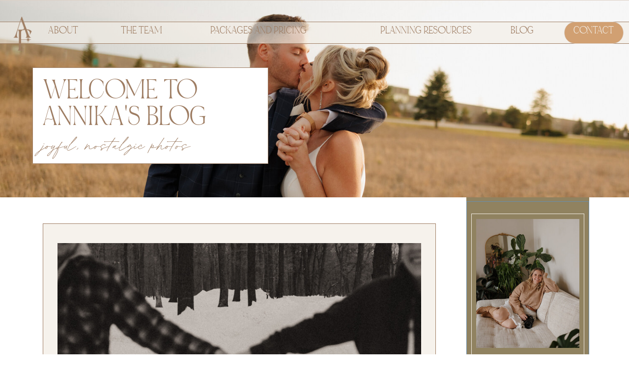

--- FILE ---
content_type: text/html; charset=UTF-8
request_url: https://annikaframe.com/tag/winter-engagement/
body_size: 19903
content:
<!DOCTYPE html>
<html lang="en-US" class="d">
<head>
<link rel="stylesheet" type="text/css" href="//lib.showit.co/engine/2.6.4/showit.css" />
<meta name='robots' content='index, follow, max-image-preview:large, max-snippet:-1, max-video-preview:-1' />

            <script data-no-defer="1" data-ezscrex="false" data-cfasync="false" data-pagespeed-no-defer data-cookieconsent="ignore">
                var ctPublicFunctions = {"_ajax_nonce":"b158c8fd2b","_rest_nonce":"eb3921e34a","_ajax_url":"\/wp-admin\/admin-ajax.php","_rest_url":"https:\/\/annikaframe.com\/wp-json\/","data__cookies_type":"none","data__ajax_type":"custom_ajax","data__bot_detector_enabled":"1","data__frontend_data_log_enabled":1,"cookiePrefix":"","wprocket_detected":false,"host_url":"annikaframe.com","text__ee_click_to_select":"Click to select the whole data","text__ee_original_email":"The complete one is","text__ee_got_it":"Got it","text__ee_blocked":"Blocked","text__ee_cannot_connect":"Cannot connect","text__ee_cannot_decode":"Can not decode email. Unknown reason","text__ee_email_decoder":"CleanTalk email decoder","text__ee_wait_for_decoding":"The magic is on the way!","text__ee_decoding_process":"Please wait a few seconds while we decode the contact data."}
            </script>
        
            <script data-no-defer="1" data-ezscrex="false" data-cfasync="false" data-pagespeed-no-defer data-cookieconsent="ignore">
                var ctPublic = {"_ajax_nonce":"b158c8fd2b","settings__forms__check_internal":"0","settings__forms__check_external":"0","settings__forms__force_protection":"0","settings__forms__search_test":"0","settings__data__bot_detector_enabled":"1","settings__sfw__anti_crawler":0,"blog_home":"https:\/\/annikaframe.com\/","pixel__setting":"3","pixel__enabled":false,"pixel__url":null,"data__email_check_before_post":"1","data__email_check_exist_post":"1","data__cookies_type":"none","data__key_is_ok":true,"data__visible_fields_required":true,"wl_brandname":"Anti-Spam by CleanTalk","wl_brandname_short":"CleanTalk","ct_checkjs_key":744139401,"emailEncoderPassKey":"0417104ae827a6c49e9b84016ccac4b6","bot_detector_forms_excluded":"W10=","advancedCacheExists":false,"varnishCacheExists":false,"wc_ajax_add_to_cart":false}
            </script>
        
	<!-- This site is optimized with the Yoast SEO plugin v26.3 - https://yoast.com/wordpress/plugins/seo/ -->
	<title>winter engagement Archives - annikaframe.com</title>
	<link rel="canonical" href="https://annikaframe.com/tag/winter-engagement/" />
	<meta property="og:locale" content="en_US" />
	<meta property="og:type" content="article" />
	<meta property="og:title" content="winter engagement Archives - annikaframe.com" />
	<meta property="og:url" content="https://annikaframe.com/tag/winter-engagement/" />
	<meta property="og:site_name" content="annikaframe.com" />
	<meta name="twitter:card" content="summary_large_image" />
	<script type="application/ld+json" class="yoast-schema-graph">{"@context":"https://schema.org","@graph":[{"@type":"CollectionPage","@id":"https://annikaframe.com/tag/winter-engagement/","url":"https://annikaframe.com/tag/winter-engagement/","name":"winter engagement Archives - annikaframe.com","isPartOf":{"@id":"https://annikaframe.com/#website"},"primaryImageOfPage":{"@id":"https://annikaframe.com/tag/winter-engagement/#primaryimage"},"image":{"@id":"https://annikaframe.com/tag/winter-engagement/#primaryimage"},"thumbnailUrl":"https://annikaframe.com/wp-content/uploads/sites/17390/2021/03/afp-8812.jpg","breadcrumb":{"@id":"https://annikaframe.com/tag/winter-engagement/#breadcrumb"},"inLanguage":"en-US"},{"@type":"ImageObject","inLanguage":"en-US","@id":"https://annikaframe.com/tag/winter-engagement/#primaryimage","url":"https://annikaframe.com/wp-content/uploads/sites/17390/2021/03/afp-8812.jpg","contentUrl":"https://annikaframe.com/wp-content/uploads/sites/17390/2021/03/afp-8812.jpg","width":1600,"height":1278},{"@type":"BreadcrumbList","@id":"https://annikaframe.com/tag/winter-engagement/#breadcrumb","itemListElement":[{"@type":"ListItem","position":1,"name":"Home","item":"https://annikaframe.com/"},{"@type":"ListItem","position":2,"name":"winter engagement"}]},{"@type":"WebSite","@id":"https://annikaframe.com/#website","url":"https://annikaframe.com/","name":"annikaframe.com","description":"","potentialAction":[{"@type":"SearchAction","target":{"@type":"EntryPoint","urlTemplate":"https://annikaframe.com/?s={search_term_string}"},"query-input":{"@type":"PropertyValueSpecification","valueRequired":true,"valueName":"search_term_string"}}],"inLanguage":"en-US"}]}</script>
	<!-- / Yoast SEO plugin. -->


<link rel='dns-prefetch' href='//fd.cleantalk.org' />
<link rel="alternate" type="application/rss+xml" title="annikaframe.com &raquo; Feed" href="https://annikaframe.com/feed/" />
<link rel="alternate" type="application/rss+xml" title="annikaframe.com &raquo; Comments Feed" href="https://annikaframe.com/comments/feed/" />
<link rel="alternate" type="application/rss+xml" title="annikaframe.com &raquo; winter engagement Tag Feed" href="https://annikaframe.com/tag/winter-engagement/feed/" />
<script type="text/javascript">
/* <![CDATA[ */
window._wpemojiSettings = {"baseUrl":"https:\/\/s.w.org\/images\/core\/emoji\/16.0.1\/72x72\/","ext":".png","svgUrl":"https:\/\/s.w.org\/images\/core\/emoji\/16.0.1\/svg\/","svgExt":".svg","source":{"concatemoji":"https:\/\/annikaframe.com\/wp-includes\/js\/wp-emoji-release.min.js?ver=6.8.3"}};
/*! This file is auto-generated */
!function(s,n){var o,i,e;function c(e){try{var t={supportTests:e,timestamp:(new Date).valueOf()};sessionStorage.setItem(o,JSON.stringify(t))}catch(e){}}function p(e,t,n){e.clearRect(0,0,e.canvas.width,e.canvas.height),e.fillText(t,0,0);var t=new Uint32Array(e.getImageData(0,0,e.canvas.width,e.canvas.height).data),a=(e.clearRect(0,0,e.canvas.width,e.canvas.height),e.fillText(n,0,0),new Uint32Array(e.getImageData(0,0,e.canvas.width,e.canvas.height).data));return t.every(function(e,t){return e===a[t]})}function u(e,t){e.clearRect(0,0,e.canvas.width,e.canvas.height),e.fillText(t,0,0);for(var n=e.getImageData(16,16,1,1),a=0;a<n.data.length;a++)if(0!==n.data[a])return!1;return!0}function f(e,t,n,a){switch(t){case"flag":return n(e,"\ud83c\udff3\ufe0f\u200d\u26a7\ufe0f","\ud83c\udff3\ufe0f\u200b\u26a7\ufe0f")?!1:!n(e,"\ud83c\udde8\ud83c\uddf6","\ud83c\udde8\u200b\ud83c\uddf6")&&!n(e,"\ud83c\udff4\udb40\udc67\udb40\udc62\udb40\udc65\udb40\udc6e\udb40\udc67\udb40\udc7f","\ud83c\udff4\u200b\udb40\udc67\u200b\udb40\udc62\u200b\udb40\udc65\u200b\udb40\udc6e\u200b\udb40\udc67\u200b\udb40\udc7f");case"emoji":return!a(e,"\ud83e\udedf")}return!1}function g(e,t,n,a){var r="undefined"!=typeof WorkerGlobalScope&&self instanceof WorkerGlobalScope?new OffscreenCanvas(300,150):s.createElement("canvas"),o=r.getContext("2d",{willReadFrequently:!0}),i=(o.textBaseline="top",o.font="600 32px Arial",{});return e.forEach(function(e){i[e]=t(o,e,n,a)}),i}function t(e){var t=s.createElement("script");t.src=e,t.defer=!0,s.head.appendChild(t)}"undefined"!=typeof Promise&&(o="wpEmojiSettingsSupports",i=["flag","emoji"],n.supports={everything:!0,everythingExceptFlag:!0},e=new Promise(function(e){s.addEventListener("DOMContentLoaded",e,{once:!0})}),new Promise(function(t){var n=function(){try{var e=JSON.parse(sessionStorage.getItem(o));if("object"==typeof e&&"number"==typeof e.timestamp&&(new Date).valueOf()<e.timestamp+604800&&"object"==typeof e.supportTests)return e.supportTests}catch(e){}return null}();if(!n){if("undefined"!=typeof Worker&&"undefined"!=typeof OffscreenCanvas&&"undefined"!=typeof URL&&URL.createObjectURL&&"undefined"!=typeof Blob)try{var e="postMessage("+g.toString()+"("+[JSON.stringify(i),f.toString(),p.toString(),u.toString()].join(",")+"));",a=new Blob([e],{type:"text/javascript"}),r=new Worker(URL.createObjectURL(a),{name:"wpTestEmojiSupports"});return void(r.onmessage=function(e){c(n=e.data),r.terminate(),t(n)})}catch(e){}c(n=g(i,f,p,u))}t(n)}).then(function(e){for(var t in e)n.supports[t]=e[t],n.supports.everything=n.supports.everything&&n.supports[t],"flag"!==t&&(n.supports.everythingExceptFlag=n.supports.everythingExceptFlag&&n.supports[t]);n.supports.everythingExceptFlag=n.supports.everythingExceptFlag&&!n.supports.flag,n.DOMReady=!1,n.readyCallback=function(){n.DOMReady=!0}}).then(function(){return e}).then(function(){var e;n.supports.everything||(n.readyCallback(),(e=n.source||{}).concatemoji?t(e.concatemoji):e.wpemoji&&e.twemoji&&(t(e.twemoji),t(e.wpemoji)))}))}((window,document),window._wpemojiSettings);
/* ]]> */
</script>
<style id='wp-emoji-styles-inline-css' type='text/css'>

	img.wp-smiley, img.emoji {
		display: inline !important;
		border: none !important;
		box-shadow: none !important;
		height: 1em !important;
		width: 1em !important;
		margin: 0 0.07em !important;
		vertical-align: -0.1em !important;
		background: none !important;
		padding: 0 !important;
	}
</style>
<link rel='stylesheet' id='wp-block-library-css' href='https://annikaframe.com/wp-includes/css/dist/block-library/style.min.css?ver=6.8.3' type='text/css' media='all' />
<style id='classic-theme-styles-inline-css' type='text/css'>
/*! This file is auto-generated */
.wp-block-button__link{color:#fff;background-color:#32373c;border-radius:9999px;box-shadow:none;text-decoration:none;padding:calc(.667em + 2px) calc(1.333em + 2px);font-size:1.125em}.wp-block-file__button{background:#32373c;color:#fff;text-decoration:none}
</style>
<style id='global-styles-inline-css' type='text/css'>
:root{--wp--preset--aspect-ratio--square: 1;--wp--preset--aspect-ratio--4-3: 4/3;--wp--preset--aspect-ratio--3-4: 3/4;--wp--preset--aspect-ratio--3-2: 3/2;--wp--preset--aspect-ratio--2-3: 2/3;--wp--preset--aspect-ratio--16-9: 16/9;--wp--preset--aspect-ratio--9-16: 9/16;--wp--preset--color--black: #000000;--wp--preset--color--cyan-bluish-gray: #abb8c3;--wp--preset--color--white: #ffffff;--wp--preset--color--pale-pink: #f78da7;--wp--preset--color--vivid-red: #cf2e2e;--wp--preset--color--luminous-vivid-orange: #ff6900;--wp--preset--color--luminous-vivid-amber: #fcb900;--wp--preset--color--light-green-cyan: #7bdcb5;--wp--preset--color--vivid-green-cyan: #00d084;--wp--preset--color--pale-cyan-blue: #8ed1fc;--wp--preset--color--vivid-cyan-blue: #0693e3;--wp--preset--color--vivid-purple: #9b51e0;--wp--preset--gradient--vivid-cyan-blue-to-vivid-purple: linear-gradient(135deg,rgba(6,147,227,1) 0%,rgb(155,81,224) 100%);--wp--preset--gradient--light-green-cyan-to-vivid-green-cyan: linear-gradient(135deg,rgb(122,220,180) 0%,rgb(0,208,130) 100%);--wp--preset--gradient--luminous-vivid-amber-to-luminous-vivid-orange: linear-gradient(135deg,rgba(252,185,0,1) 0%,rgba(255,105,0,1) 100%);--wp--preset--gradient--luminous-vivid-orange-to-vivid-red: linear-gradient(135deg,rgba(255,105,0,1) 0%,rgb(207,46,46) 100%);--wp--preset--gradient--very-light-gray-to-cyan-bluish-gray: linear-gradient(135deg,rgb(238,238,238) 0%,rgb(169,184,195) 100%);--wp--preset--gradient--cool-to-warm-spectrum: linear-gradient(135deg,rgb(74,234,220) 0%,rgb(151,120,209) 20%,rgb(207,42,186) 40%,rgb(238,44,130) 60%,rgb(251,105,98) 80%,rgb(254,248,76) 100%);--wp--preset--gradient--blush-light-purple: linear-gradient(135deg,rgb(255,206,236) 0%,rgb(152,150,240) 100%);--wp--preset--gradient--blush-bordeaux: linear-gradient(135deg,rgb(254,205,165) 0%,rgb(254,45,45) 50%,rgb(107,0,62) 100%);--wp--preset--gradient--luminous-dusk: linear-gradient(135deg,rgb(255,203,112) 0%,rgb(199,81,192) 50%,rgb(65,88,208) 100%);--wp--preset--gradient--pale-ocean: linear-gradient(135deg,rgb(255,245,203) 0%,rgb(182,227,212) 50%,rgb(51,167,181) 100%);--wp--preset--gradient--electric-grass: linear-gradient(135deg,rgb(202,248,128) 0%,rgb(113,206,126) 100%);--wp--preset--gradient--midnight: linear-gradient(135deg,rgb(2,3,129) 0%,rgb(40,116,252) 100%);--wp--preset--font-size--small: 13px;--wp--preset--font-size--medium: 20px;--wp--preset--font-size--large: 36px;--wp--preset--font-size--x-large: 42px;--wp--preset--spacing--20: 0.44rem;--wp--preset--spacing--30: 0.67rem;--wp--preset--spacing--40: 1rem;--wp--preset--spacing--50: 1.5rem;--wp--preset--spacing--60: 2.25rem;--wp--preset--spacing--70: 3.38rem;--wp--preset--spacing--80: 5.06rem;--wp--preset--shadow--natural: 6px 6px 9px rgba(0, 0, 0, 0.2);--wp--preset--shadow--deep: 12px 12px 50px rgba(0, 0, 0, 0.4);--wp--preset--shadow--sharp: 6px 6px 0px rgba(0, 0, 0, 0.2);--wp--preset--shadow--outlined: 6px 6px 0px -3px rgba(255, 255, 255, 1), 6px 6px rgba(0, 0, 0, 1);--wp--preset--shadow--crisp: 6px 6px 0px rgba(0, 0, 0, 1);}:where(.is-layout-flex){gap: 0.5em;}:where(.is-layout-grid){gap: 0.5em;}body .is-layout-flex{display: flex;}.is-layout-flex{flex-wrap: wrap;align-items: center;}.is-layout-flex > :is(*, div){margin: 0;}body .is-layout-grid{display: grid;}.is-layout-grid > :is(*, div){margin: 0;}:where(.wp-block-columns.is-layout-flex){gap: 2em;}:where(.wp-block-columns.is-layout-grid){gap: 2em;}:where(.wp-block-post-template.is-layout-flex){gap: 1.25em;}:where(.wp-block-post-template.is-layout-grid){gap: 1.25em;}.has-black-color{color: var(--wp--preset--color--black) !important;}.has-cyan-bluish-gray-color{color: var(--wp--preset--color--cyan-bluish-gray) !important;}.has-white-color{color: var(--wp--preset--color--white) !important;}.has-pale-pink-color{color: var(--wp--preset--color--pale-pink) !important;}.has-vivid-red-color{color: var(--wp--preset--color--vivid-red) !important;}.has-luminous-vivid-orange-color{color: var(--wp--preset--color--luminous-vivid-orange) !important;}.has-luminous-vivid-amber-color{color: var(--wp--preset--color--luminous-vivid-amber) !important;}.has-light-green-cyan-color{color: var(--wp--preset--color--light-green-cyan) !important;}.has-vivid-green-cyan-color{color: var(--wp--preset--color--vivid-green-cyan) !important;}.has-pale-cyan-blue-color{color: var(--wp--preset--color--pale-cyan-blue) !important;}.has-vivid-cyan-blue-color{color: var(--wp--preset--color--vivid-cyan-blue) !important;}.has-vivid-purple-color{color: var(--wp--preset--color--vivid-purple) !important;}.has-black-background-color{background-color: var(--wp--preset--color--black) !important;}.has-cyan-bluish-gray-background-color{background-color: var(--wp--preset--color--cyan-bluish-gray) !important;}.has-white-background-color{background-color: var(--wp--preset--color--white) !important;}.has-pale-pink-background-color{background-color: var(--wp--preset--color--pale-pink) !important;}.has-vivid-red-background-color{background-color: var(--wp--preset--color--vivid-red) !important;}.has-luminous-vivid-orange-background-color{background-color: var(--wp--preset--color--luminous-vivid-orange) !important;}.has-luminous-vivid-amber-background-color{background-color: var(--wp--preset--color--luminous-vivid-amber) !important;}.has-light-green-cyan-background-color{background-color: var(--wp--preset--color--light-green-cyan) !important;}.has-vivid-green-cyan-background-color{background-color: var(--wp--preset--color--vivid-green-cyan) !important;}.has-pale-cyan-blue-background-color{background-color: var(--wp--preset--color--pale-cyan-blue) !important;}.has-vivid-cyan-blue-background-color{background-color: var(--wp--preset--color--vivid-cyan-blue) !important;}.has-vivid-purple-background-color{background-color: var(--wp--preset--color--vivid-purple) !important;}.has-black-border-color{border-color: var(--wp--preset--color--black) !important;}.has-cyan-bluish-gray-border-color{border-color: var(--wp--preset--color--cyan-bluish-gray) !important;}.has-white-border-color{border-color: var(--wp--preset--color--white) !important;}.has-pale-pink-border-color{border-color: var(--wp--preset--color--pale-pink) !important;}.has-vivid-red-border-color{border-color: var(--wp--preset--color--vivid-red) !important;}.has-luminous-vivid-orange-border-color{border-color: var(--wp--preset--color--luminous-vivid-orange) !important;}.has-luminous-vivid-amber-border-color{border-color: var(--wp--preset--color--luminous-vivid-amber) !important;}.has-light-green-cyan-border-color{border-color: var(--wp--preset--color--light-green-cyan) !important;}.has-vivid-green-cyan-border-color{border-color: var(--wp--preset--color--vivid-green-cyan) !important;}.has-pale-cyan-blue-border-color{border-color: var(--wp--preset--color--pale-cyan-blue) !important;}.has-vivid-cyan-blue-border-color{border-color: var(--wp--preset--color--vivid-cyan-blue) !important;}.has-vivid-purple-border-color{border-color: var(--wp--preset--color--vivid-purple) !important;}.has-vivid-cyan-blue-to-vivid-purple-gradient-background{background: var(--wp--preset--gradient--vivid-cyan-blue-to-vivid-purple) !important;}.has-light-green-cyan-to-vivid-green-cyan-gradient-background{background: var(--wp--preset--gradient--light-green-cyan-to-vivid-green-cyan) !important;}.has-luminous-vivid-amber-to-luminous-vivid-orange-gradient-background{background: var(--wp--preset--gradient--luminous-vivid-amber-to-luminous-vivid-orange) !important;}.has-luminous-vivid-orange-to-vivid-red-gradient-background{background: var(--wp--preset--gradient--luminous-vivid-orange-to-vivid-red) !important;}.has-very-light-gray-to-cyan-bluish-gray-gradient-background{background: var(--wp--preset--gradient--very-light-gray-to-cyan-bluish-gray) !important;}.has-cool-to-warm-spectrum-gradient-background{background: var(--wp--preset--gradient--cool-to-warm-spectrum) !important;}.has-blush-light-purple-gradient-background{background: var(--wp--preset--gradient--blush-light-purple) !important;}.has-blush-bordeaux-gradient-background{background: var(--wp--preset--gradient--blush-bordeaux) !important;}.has-luminous-dusk-gradient-background{background: var(--wp--preset--gradient--luminous-dusk) !important;}.has-pale-ocean-gradient-background{background: var(--wp--preset--gradient--pale-ocean) !important;}.has-electric-grass-gradient-background{background: var(--wp--preset--gradient--electric-grass) !important;}.has-midnight-gradient-background{background: var(--wp--preset--gradient--midnight) !important;}.has-small-font-size{font-size: var(--wp--preset--font-size--small) !important;}.has-medium-font-size{font-size: var(--wp--preset--font-size--medium) !important;}.has-large-font-size{font-size: var(--wp--preset--font-size--large) !important;}.has-x-large-font-size{font-size: var(--wp--preset--font-size--x-large) !important;}
:where(.wp-block-post-template.is-layout-flex){gap: 1.25em;}:where(.wp-block-post-template.is-layout-grid){gap: 1.25em;}
:where(.wp-block-columns.is-layout-flex){gap: 2em;}:where(.wp-block-columns.is-layout-grid){gap: 2em;}
:root :where(.wp-block-pullquote){font-size: 1.5em;line-height: 1.6;}
</style>
<link rel='stylesheet' id='cleantalk-public-css-css' href='https://annikaframe.com/wp-content/plugins/cleantalk-spam-protect/css/cleantalk-public.min.css?ver=6.67_1762442704' type='text/css' media='all' />
<link rel='stylesheet' id='cleantalk-email-decoder-css-css' href='https://annikaframe.com/wp-content/plugins/cleantalk-spam-protect/css/cleantalk-email-decoder.min.css?ver=6.67_1762442704' type='text/css' media='all' />
<script type="text/javascript" src="https://annikaframe.com/wp-content/plugins/cleantalk-spam-protect/js/apbct-public-bundle.min.js?ver=6.67_1762442704" id="apbct-public-bundle.min-js-js"></script>
<script type="text/javascript" src="https://fd.cleantalk.org/ct-bot-detector-wrapper.js?ver=6.67" id="ct_bot_detector-js" defer="defer" data-wp-strategy="defer"></script>
<script type="text/javascript" src="https://annikaframe.com/wp-includes/js/jquery/jquery.min.js?ver=3.7.1" id="jquery-core-js"></script>
<script type="text/javascript" src="https://annikaframe.com/wp-includes/js/jquery/jquery-migrate.min.js?ver=3.4.1" id="jquery-migrate-js"></script>
<script type="text/javascript" src="https://annikaframe.com/wp-content/plugins/showit/public/js/showit.js?ver=1765944755" id="si-script-js"></script>
<link rel="https://api.w.org/" href="https://annikaframe.com/wp-json/" /><link rel="alternate" title="JSON" type="application/json" href="https://annikaframe.com/wp-json/wp/v2/tags/20" /><link rel="EditURI" type="application/rsd+xml" title="RSD" href="https://annikaframe.com/xmlrpc.php?rsd" />
		<script type="text/javascript" async defer data-pin-color="red"  data-pin-hover="true"
			src="https://annikaframe.com/wp-content/plugins/pinterest-pin-it-button-on-image-hover-and-post/js/pinit.js"></script>
		<style type="text/css">.recentcomments a{display:inline !important;padding:0 !important;margin:0 !important;}</style>
<meta charset="UTF-8" />
<meta name="viewport" content="width=device-width, initial-scale=1" />
<link rel="icon" type="image/png" href="//static.showit.co/200/UYc_tS0cRNGu6m5L-KEHvg/115461/orangeartboard_21_2x.png" />
<link rel="preconnect" href="https://static.showit.co" />

<link rel="preconnect" href="https://fonts.googleapis.com">
<link rel="preconnect" href="https://fonts.gstatic.com" crossorigin>
<link href="https://fonts.googleapis.com/css?family=Cantarell:regular|Open+Sans:regular|Questrial:regular|Open+Sans:700" rel="stylesheet" type="text/css"/>
<style>
@font-face{font-family:NOIR et BLANC Regular;src:url('//static.showit.co/file/_HCgFKAOQ1yN1sEBjGLWew/115461/copy_of_noiretblanc-webfont.woff');}
@font-face{font-family:Go Far Script;src:url('//static.showit.co/file/xJ9hxNW96j9C3uKHN3XuoQ/115461/gofar_script.woff');}
</style>
<script id="init_data" type="application/json">
{"mobile":{"w":320},"desktop":{"w":1200,"defaultTrIn":{"type":"fade"},"defaultTrOut":{"type":"fade"},"bgFillType":"color","bgColor":"#000000:0"},"sid":"ovsspts9rhmnufypvpyrtq","break":768,"assetURL":"//static.showit.co","contactFormId":"115461/236792","cfAction":"aHR0cHM6Ly9jbGllbnRzZXJ2aWNlLnNob3dpdC5jby9jb250YWN0Zm9ybQ==","sgAction":"aHR0cHM6Ly9jbGllbnRzZXJ2aWNlLnNob3dpdC5jby9zb2NpYWxncmlk","blockData":[{"slug":"header","visible":"d","states":[{"d":{"bgFillType":"color","bgColor":"#000000:0","bgMediaType":"none"},"m":{"bgFillType":"color","bgColor":"#000000:0","bgMediaType":"none"},"slug":"view-2-1"},{"d":{"bgFillType":"color","bgColor":"#000000:0","bgMediaType":"none"},"m":{"bgFillType":"color","bgColor":"#000000:0","bgMediaType":"none"},"slug":"view-2"}],"d":{"h":1,"w":1200,"locking":{"side":"st"},"bgFillType":"color","bgColor":"colors-7","bgMediaType":"none"},"m":{"h":1,"w":320,"locking":{"side":"t"},"bgFillType":"color","bgColor":"colors-7","bgMediaType":"none"},"stateTrans":[{},{}]},{"slug":"mobile-nav","visible":"m","states":[{"d":{"bgFillType":"color","bgColor":"#000000:0","bgMediaType":"none"},"m":{"bgFillType":"color","bgColor":"#000000:0","bgMediaType":"none"},"slug":"view-1-1"},{"d":{"bgFillType":"color","bgColor":"#000000:0","bgMediaType":"none"},"m":{"bgFillType":"color","bgColor":"#000000:0","bgMediaType":"none"},"slug":"view-1-3"}],"d":{"h":1,"w":1200,"bgFillType":"color","bgColor":"colors-7","bgMediaType":"none"},"m":{"h":1,"w":320,"locking":{"side":"t"},"bgFillType":"color","bgColor":"colors-7","bgMediaType":"none"},"stateTrans":[{},{}]},{"slug":"header-1","visible":"a","states":[],"d":{"h":400,"w":1200,"bgFillType":"color","bgColor":"colors-5","bgMediaType":"none"},"m":{"h":380,"w":320,"bgFillType":"color","bgColor":"colors-5","bgMediaType":"none"}},{"slug":"sidebar","visible":"d","states":[],"d":{"h":2,"w":1200,"locking":{"side":"st"},"bgFillType":"color","bgColor":"#ffffff","bgMediaType":"none"},"m":{"h":200,"w":320,"locking":{},"bgFillType":"color","bgColor":"#FFFFFF","bgMediaType":"none"}},{"slug":"blog","visible":"a","states":[],"d":{"h":850,"w":1200,"nature":"dH","bgFillType":"color","bgColor":"#ffffff","bgMediaType":"none"},"m":{"h":580,"w":320,"nature":"dH","bgFillType":"color","bgColor":"#ffffff","bgMediaType":"none"}},{"slug":"pagination","visible":"a","states":[],"d":{"h":50,"w":1200,"bgFillType":"color","bgColor":"#FFFFFF","bgMediaType":"none"},"m":{"h":81,"w":320,"bgFillType":"color","bgColor":"#FFFFFF","bgMediaType":"none"}},{"slug":"footer","visible":"a","states":[],"d":{"h":310,"w":1200,"bgFillType":"color","bgColor":"colors-2","bgMediaType":"none"},"m":{"h":430,"w":320,"bgFillType":"color","bgColor":"colors-2","bgMediaType":"none"}}],"elementData":[{"type":"simple","visible":"d","id":"header_view-2_0","blockId":"header","m":{"x":234,"y":-50,"w":91,"h":127,"a":0},"d":{"x":397,"y":89,"w":237,"h":90,"a":0,"lockH":"l"}},{"type":"text","visible":"d","id":"header_view-2_1","blockId":"header","m":{"x":96,"y":180,"w":148,"h":18,"a":0},"d":{"x":410,"y":106,"w":211,"h":29,"a":0,"lockH":"l"}},{"type":"text","visible":"d","id":"header_view-2_2","blockId":"header","m":{"x":106,"y":190,"w":148,"h":18,"a":0},"d":{"x":410,"y":143,"w":211,"h":29,"a":0,"lockH":"l"}},{"type":"simple","visible":"a","id":"header_1","blockId":"header","m":{"x":224,"y":-60,"w":91,"h":127,"a":0},"d":{"x":-186,"y":44,"w":1582,"h":45,"a":0,"lockH":"s"}},{"type":"simple","visible":"a","id":"header_2","blockId":"header","m":{"x":224,"y":-60,"w":91,"h":127,"a":0},"d":{"x":1068,"y":44,"w":121,"h":45,"a":0,"lockH":"r"}},{"type":"text","visible":"a","id":"header_3","blockId":"header","m":{"x":86,"y":170,"w":148,"h":18,"a":0},"d":{"x":420,"y":53,"w":211,"h":29,"a":0,"lockH":"l"}},{"type":"graphic","visible":"a","id":"header_4","blockId":"header","m":{"x":-6,"y":2,"w":59,"h":49,"a":0},"d":{"x":11,"y":29,"w":72,"h":79,"a":0,"gs":{"t":"fit"},"lockH":"l","lockV":"t"},"c":{"key":"51GimkISoIDPvlFrUSUmfQ/115461/brownartboard_1_2x.png","aspect_ratio":0.56825}},{"type":"iframe","visible":"a","id":"header_5","blockId":"header","m":{"x":48,"y":0,"w":224,"h":0.7,"a":0},"d":{"x":360,"y":0,"w":480,"h":0.4,"a":0,"lockH":"l"}},{"type":"text","visible":"a","id":"header_6","blockId":"header","m":{"x":89,"y":95,"w":143,"h":20,"a":0},"d":{"x":953,"y":53,"w":58,"h":29,"a":0,"lockH":"r"}},{"type":"text","visible":"a","id":"header_7","blockId":"header","m":{"x":102,"y":132,"w":116,"h":26,"a":0},"d":{"x":92,"y":53,"w":73,"h":29,"a":0,"lockH":"l"}},{"type":"text","visible":"a","id":"header_8","blockId":"header","m":{"x":75,"y":251,"w":170,"h":20,"a":0},"d":{"x":232,"y":53,"w":111,"h":29,"a":0,"lockH":"l"}},{"type":"text","visible":"a","id":"header_9","blockId":"header","m":{"x":97,"y":287,"w":127,"h":22,"a":0},"d":{"x":1078,"y":53,"w":100,"h":29,"a":0,"lockH":"r"}},{"type":"text","visible":"a","id":"header_10","blockId":"header","m":{"x":95,"y":210,"w":131,"h":23,"a":0},"d":{"x":687,"y":53,"w":199,"h":29,"a":0,"lockH":"r"}},{"type":"simple","visible":"a","id":"mobile-nav_view-1-1_0","blockId":"mobile-nav","m":{"x":224,"y":-60,"w":91,"h":127,"a":0},"d":{"x":997,"y":-106,"w":179,"h":248,"a":0,"lockH":"r"}},{"type":"graphic","visible":"a","id":"mobile-nav_view-1-1_1","blockId":"mobile-nav","m":{"x":246,"y":9,"w":46,"h":40,"a":0},"d":{"x":1041,"y":25,"w":91,"h":79,"a":0,"gs":{"t":"fit"},"lockH":"r"},"c":{"key":"7vPwVVXqSm-Y_Gfo-PTDlw/shared/sandartboard_21_2x.png","aspect_ratio":0.96491}},{"type":"graphic","visible":"a","id":"mobile-nav_view-1-1_2","blockId":"mobile-nav","m":{"x":-6,"y":2,"w":59,"h":49,"a":0},"d":{"x":-17,"y":5,"w":181,"h":135,"a":0,"gs":{"t":"fit"},"lockH":"l","lockV":"t"},"c":{"key":"0Ojl7dBKRaaYUAcSvkRqrA/115461/whiteartboard_1_2x.png","aspect_ratio":0.56825}},{"type":"iframe","visible":"a","id":"mobile-nav_view-1-1_3","blockId":"mobile-nav","m":{"x":48,"y":0,"w":224,"h":0.7,"a":0},"d":{"x":360,"y":0,"w":480,"h":0.4,"a":0}},{"type":"simple","visible":"a","id":"mobile-nav_view-1-3_0","blockId":"mobile-nav","m":{"x":32,"y":-121,"w":254,"h":527,"a":0},"d":{"x":997,"y":-206,"w":179,"h":667,"a":0,"lockH":"r"}},{"type":"text","visible":"a","id":"mobile-nav_view-1-3_1","blockId":"mobile-nav","m":{"x":88,"y":80,"w":143,"h":20,"a":0},"d":{"x":996,"y":122,"w":179,"h":29,"a":0,"lockH":"r"}},{"type":"text","visible":"a","id":"mobile-nav_view-1-3_2","blockId":"mobile-nav","m":{"x":102,"y":116,"w":116,"h":26,"a":0},"d":{"x":996,"y":172,"w":179,"h":29,"a":0,"lockH":"r"}},{"type":"text","visible":"a","id":"mobile-nav_view-1-3_3","blockId":"mobile-nav","m":{"x":59,"y":157,"w":201,"h":18,"a":0},"d":{"x":1023,"y":222,"w":126,"h":29,"a":0,"lockH":"r"}},{"type":"text","visible":"a","id":"mobile-nav_view-1-3_4","blockId":"mobile-nav","m":{"x":59,"y":195,"w":201,"h":42,"a":0},"d":{"x":1033,"y":232,"w":126,"h":29,"a":0,"lockH":"r"}},{"type":"text","visible":"a","id":"mobile-nav_view-1-3_5","blockId":"mobile-nav","m":{"x":75,"y":293,"w":170,"h":20,"a":0},"d":{"x":1028,"y":323,"w":115,"h":29,"a":0,"lockH":"r"}},{"type":"text","visible":"a","id":"mobile-nav_view-1-3_6","blockId":"mobile-nav","m":{"x":96,"y":330,"w":127,"h":22,"a":0},"d":{"x":1028,"y":373,"w":115,"h":29,"a":0,"lockH":"r"}},{"type":"graphic","visible":"a","id":"mobile-nav_view-1-3_7","blockId":"mobile-nav","m":{"x":109,"y":1,"w":102,"h":79,"a":0},"d":{"x":1041,"y":25,"w":91,"h":79,"a":0,"gs":{"t":"fit"},"lockH":"r"},"c":{"key":"7vPwVVXqSm-Y_Gfo-PTDlw/shared/sandartboard_21_2x.png","aspect_ratio":0.96491}},{"type":"text","visible":"a","id":"mobile-nav_view-1-3_8","blockId":"mobile-nav","m":{"x":94,"y":255,"w":131,"h":23,"a":0},"d":{"x":1026,"y":273,"w":119,"h":29,"a":0,"lockH":"r"}},{"type":"graphic","visible":"a","id":"header-1_0","blockId":"header-1","m":{"x":10,"y":36,"w":267,"h":126,"a":0},"d":{"x":-41,"y":-3,"w":1282,"h":503,"a":0,"lockH":"s"},"c":{"key":"rcH06FN2d5CUpDU8LZeUsQ/115461/wisconsin_wedding_photographer_-_annika_frame_photograhy-the_valerie_wedding_venue-2.jpg","aspect_ratio":1.5}},{"type":"simple","visible":"a","id":"header-1_1","blockId":"header-1","m":{"x":10,"y":204,"w":262,"h":131,"a":0},"d":{"x":26,"y":136,"w":480,"h":196,"a":0}},{"type":"text","visible":"a","id":"header-1_2","blockId":"header-1","m":{"x":23,"y":225,"w":241,"h":63,"a":0},"d":{"x":47,"y":159,"w":360,"h":114,"a":0}},{"type":"text","visible":"a","id":"header-1_3","blockId":"header-1","m":{"x":23,"y":296,"w":261,"h":45,"a":0},"d":{"x":47,"y":273,"w":391,"h":54,"a":0}},{"type":"graphic","visible":"m","id":"header-1_4","blockId":"header-1","m":{"x":240,"y":114,"w":87,"h":111,"a":0},"d":{"x":1046,"y":189,"w":137,"h":201,"a":0},"c":{"key":"SGeVeODYhXpAUkMiPwl_Tg/115461/annika-frame-photography-11_websize.gif","aspect_ratio":0.74209}},{"type":"simple","visible":"d","id":"sidebar_0","blockId":"sidebar","m":{"x":48,"y":30,"w":224,"h":140,"a":0},"d":{"x":909,"y":0,"w":250,"h":891,"a":0}},{"type":"simple","visible":"d","id":"sidebar_1","blockId":"sidebar","m":{"x":48,"y":30,"w":224,"h":140,"a":0},"d":{"x":937,"y":827,"w":196,"h":26,"a":0}},{"type":"text","visible":"d","id":"sidebar_2","blockId":"sidebar","m":{"x":103,"y":91,"w":114,"h":19,"a":0},"d":{"x":942,"y":827,"w":187,"h":23,"a":0}},{"type":"text","visible":"d","id":"sidebar_3","blockId":"sidebar","m":{"x":112,"y":398,"w":96,"h":16,"a":0},"d":{"x":929,"y":776,"w":213,"h":18,"a":0}},{"type":"text","visible":"d","id":"sidebar_4","blockId":"sidebar","m":{"x":112,"y":418,"w":96,"h":16,"a":0},"d":{"x":960,"y":744,"w":151,"h":18,"a":0}},{"type":"text","visible":"d","id":"sidebar_5","blockId":"sidebar","m":{"x":112,"y":379,"w":96,"h":16,"a":0},"d":{"x":979,"y":712,"w":112,"h":18,"a":0}},{"type":"text","visible":"d","id":"sidebar_6","blockId":"sidebar","m":{"x":129,"y":357,"w":63,"h":15,"a":0},"d":{"x":959,"y":666,"w":152,"h":46,"a":0}},{"type":"simple","visible":"d","id":"sidebar_7","blockId":"sidebar","m":{"x":48,"y":30,"w":224,"h":140,"a":0},"d":{"x":909,"y":8,"w":250,"h":350,"a":0}},{"type":"simple","visible":"d","id":"sidebar_8","blockId":"sidebar","m":{"x":48,"y":30,"w":224,"h":140,"a":0},"d":{"x":919,"y":33,"w":230,"h":293,"a":0}},{"type":"graphic","visible":"d","id":"sidebar_9","blockId":"sidebar","m":{"x":114,"y":30,"w":93,"h":140,"a":0},"d":{"x":929,"y":44,"w":210,"h":262,"a":0},"c":{"key":"E1cc-fju-xSDD05HLSsDHA/115461/annika_frame_photography-6.jpg","aspect_ratio":0.79004}},{"type":"text","visible":"a","id":"sidebar_10","blockId":"sidebar","m":{"x":115,"y":85,"w":90,"h":30,"a":0},"d":{"x":929,"y":342,"w":202,"h":50,"a":0}},{"type":"text","visible":"a","id":"sidebar_11","blockId":"sidebar","m":{"x":114,"y":92,"w":91.8,"h":17,"a":0},"d":{"x":932,"y":380,"w":196,"h":206,"a":0}},{"type":"simple","visible":"a","id":"sidebar_12","blockId":"sidebar","m":{"x":224,"y":-60,"w":91,"h":127,"a":0},"d":{"x":937,"y":598,"w":192,"h":42,"a":0}},{"type":"text","visible":"a","id":"sidebar_13","blockId":"sidebar","m":{"x":97,"y":287,"w":127,"h":22,"a":0},"d":{"x":952,"y":609,"w":164,"h":26,"a":0}},{"type":"simple","visible":"a","id":"blog_0","blockId":"blog","m":{"x":17,"y":78,"w":286,"h":383,"a":0},"d":{"x":47,"y":51,"w":800,"h":700,"a":0}},{"type":"simple","visible":"a","id":"blog_1","blockId":"blog","m":{"x":98,"y":441,"w":125,"h":40,"a":0},"d":{"x":369,"y":734,"w":157,"h":35,"a":0}},{"type":"text","visible":"a","id":"blog_2","blockId":"blog","m":{"x":108,"y":452,"w":105,"h":19,"a":0},"d":{"x":374,"y":741,"w":147,"h":22,"a":0}},{"type":"text","visible":"d","id":"blog_3","blockId":"blog","m":{"x":20,"y":369,"w":280,"h":20,"a":0},"d":{"x":147,"y":686,"w":600,"h":28,"a":0}},{"type":"text","visible":"a","id":"blog_4","blockId":"blog","m":{"x":27,"y":339,"w":266,"h":82,"a":0},"d":{"x":114,"y":569,"w":667,"h":99,"a":0}},{"type":"graphic","visible":"a","id":"blog_5","blockId":"blog","m":{"x":27,"y":122,"w":266,"h":200,"a":0,"gs":{"s":30}},"d":{"x":77,"y":91,"w":740,"h":460,"a":0,"gs":{"s":50}},"c":{"key":"EGQSPITQONmN78hxANohvg/115461/annika_frame_photography-82_websize_2.jpg","aspect_ratio":1.49953}},{"type":"text","visible":"a","id":"pagination_0","blockId":"pagination","m":{"x":4,"y":30,"w":156,"h":22,"a":0},"d":{"x":35,"y":13,"w":259,"h":24,"a":0}},{"type":"text","visible":"a","id":"pagination_1","blockId":"pagination","m":{"x":167,"y":30,"w":149,"h":22,"a":0},"d":{"x":661,"y":13,"w":174,"h":24,"a":0}},{"type":"social","visible":"a","id":"footer_0","blockId":"footer","m":{"x":-5,"y":0,"w":325,"h":130,"a":0},"d":{"x":302,"y":79,"w":597,"h":158,"a":0,"lockH":"s"}},{"type":"simple","visible":"a","id":"footer_1","blockId":"footer","m":{"x":115,"y":-22,"w":90,"h":119,"a":0},"d":{"x":519,"y":-43,"w":163,"h":216,"a":0}},{"type":"graphic","visible":"a","id":"footer_2","blockId":"footer","m":{"x":141,"y":4,"w":39,"h":68,"a":0},"d":{"x":559,"y":-20,"w":83,"h":171,"a":0},"c":{"key":"0Ojl7dBKRaaYUAcSvkRqrA/115461/whiteartboard_1_2x.png","aspect_ratio":0.56825}},{"type":"text","visible":"a","id":"footer_3","blockId":"footer","m":{"x":-5,"y":409,"w":325,"h":16,"a":0},"d":{"x":309,"y":242,"w":582,"h":19,"a":0}},{"type":"text","visible":"a","id":"footer_4","blockId":"footer","m":{"x":52,"y":188,"w":63,"h":17,"a":0},"d":{"x":187,"y":83,"w":80,"h":29,"a":0,"lockH":"l"}},{"type":"text","visible":"a","id":"footer_5","blockId":"footer","m":{"x":50,"y":215,"w":141,"h":14,"a":0},"d":{"x":42,"y":190,"w":225,"h":35,"a":0,"lockH":"l"}},{"type":"text","visible":"a","id":"footer_6","blockId":"footer","m":{"x":140,"y":188,"w":41,"h":17,"a":0},"d":{"x":195,"y":155,"w":72,"h":29,"a":0,"lockH":"l"}},{"type":"text","visible":"a","id":"footer_7","blockId":"footer","m":{"x":221,"y":214,"w":62,"h":17,"a":0},"d":{"x":158,"y":232,"w":109,"h":29,"a":0,"lockH":"l"}},{"type":"text","visible":"a","id":"footer_8","blockId":"footer","m":{"x":208,"y":188,"w":63,"h":17,"a":0},"d":{"x":161,"y":119,"w":106,"h":29,"a":0,"lockH":"l"}},{"type":"text","visible":"a","id":"footer_9","blockId":"footer","m":{"x":10,"y":316,"w":300,"h":16,"a":0},"d":{"x":923,"y":240,"w":246,"h":19,"a":0,"lockH":"r"}},{"type":"line","visible":"a","id":"footer_10","blockId":"footer","m":{"x":48,"y":247,"w":224,"h":3,"a":0},"d":{"x":182,"y":155,"w":209,"h":3,"a":270,"lockH":"l"}},{"type":"icon","visible":"a","id":"footer_11","blockId":"footer","m":{"x":110,"y":337,"w":33,"h":25,"a":0},"d":{"x":932,"y":204,"w":30,"h":29,"a":0,"lockH":"r"}},{"type":"icon","visible":"a","id":"footer_12","blockId":"footer","m":{"x":79,"y":337,"w":31,"h":24,"a":0},"d":{"x":963,"y":202,"w":30,"h":33,"a":0,"lockH":"r"}},{"type":"icon","visible":"a","id":"footer_13","blockId":"footer","m":{"x":143,"y":337,"w":33,"h":25,"a":0},"d":{"x":994,"y":206,"w":30,"h":26,"a":0,"lockH":"r"}},{"type":"text","visible":"a","id":"footer_14","blockId":"footer","m":{"x":81,"y":143,"w":153,"h":31,"a":0},"d":{"x":103,"y":44,"w":164,"h":39,"a":0,"lockH":"l"}},{"type":"text","visible":"a","id":"footer_15","blockId":"footer","m":{"x":91,"y":271,"w":133,"h":31,"a":0},"d":{"x":932,"y":167,"w":260,"h":39,"a":0,"lockH":"r"}},{"type":"icon","visible":"a","id":"footer_16","blockId":"footer","m":{"x":205,"y":337,"w":33,"h":25,"a":0},"d":{"x":1024,"y":206,"w":30,"h":26,"a":0,"lockH":"r"}},{"type":"icon","visible":"a","id":"footer_17","blockId":"footer","m":{"x":172,"y":337,"w":33,"h":25,"a":0},"d":{"x":1055,"y":206,"w":30,"h":26,"a":0,"lockH":"r"}},{"type":"line","visible":"a","id":"footer_18","blockId":"footer","m":{"x":48,"y":246,"w":224,"h":3,"a":0},"d":{"x":806,"y":154,"w":209,"h":3,"a":270,"lockH":"r"}}]}
</script>
<link
rel="stylesheet"
type="text/css"
href="https://cdnjs.cloudflare.com/ajax/libs/animate.css/3.4.0/animate.min.css"
/>


<script src="//lib.showit.co/engine/2.6.4/showit-lib.min.js"></script>
<script src="//lib.showit.co/engine/2.6.4/showit.min.js"></script>
<script>

function initPage(){

}
</script>

<style id="si-page-css">
html.m {background-color:rgba(0,0,0,0);}
html.d {background-color:rgba(0,0,0,0);}
.d .se:has(.st-primary) {border-radius:10px;box-shadow:none;opacity:1;overflow:hidden;transition-duration:0.5s;}
.d .st-primary {padding:10px 14px 10px 14px;border-width:0px;border-color:rgba(146,81,37,1);background-color:rgba(146,81,37,1);background-image:none;border-radius:inherit;transition-duration:0.5s;}
.d .st-primary span {color:rgba(243,238,230,1);font-family:'Cantarell';font-weight:400;font-style:normal;font-size:14px;text-align:left;text-transform:uppercase;letter-spacing:0.1em;line-height:1.8;transition-duration:0.5s;}
.d .se:has(.st-primary:hover), .d .se:has(.trigger-child-hovers:hover .st-primary) {}
.d .st-primary.se-button:hover, .d .trigger-child-hovers:hover .st-primary.se-button {background-color:rgba(146,81,37,1);background-image:none;transition-property:background-color,background-image;}
.d .st-primary.se-button:hover span, .d .trigger-child-hovers:hover .st-primary.se-button span {}
.m .se:has(.st-primary) {border-radius:10px;box-shadow:none;opacity:1;overflow:hidden;}
.m .st-primary {padding:10px 14px 10px 14px;border-width:0px;border-color:rgba(146,81,37,1);background-color:rgba(146,81,37,1);background-image:none;border-radius:inherit;}
.m .st-primary span {color:rgba(243,238,230,1);font-family:'Cantarell';font-weight:400;font-style:normal;font-size:12px;text-align:left;text-transform:uppercase;letter-spacing:0.1em;line-height:1.4;}
.d .se:has(.st-secondary) {border-radius:10px;box-shadow:none;opacity:1;overflow:hidden;transition-duration:0.5s;}
.d .st-secondary {padding:10px 14px 10px 14px;border-width:2px;border-color:rgba(146,81,37,1);background-color:rgba(0,0,0,0);background-image:none;border-radius:inherit;transition-duration:0.5s;}
.d .st-secondary span {color:rgba(146,81,37,1);font-family:'Cantarell';font-weight:400;font-style:normal;font-size:14px;text-align:left;text-transform:uppercase;letter-spacing:0.1em;line-height:1.8;transition-duration:0.5s;}
.d .se:has(.st-secondary:hover), .d .se:has(.trigger-child-hovers:hover .st-secondary) {}
.d .st-secondary.se-button:hover, .d .trigger-child-hovers:hover .st-secondary.se-button {border-color:rgba(146,81,37,0.7);background-color:rgba(0,0,0,0);background-image:none;transition-property:border-color,background-color,background-image;}
.d .st-secondary.se-button:hover span, .d .trigger-child-hovers:hover .st-secondary.se-button span {color:rgba(146,81,37,0.7);transition-property:color;}
.m .se:has(.st-secondary) {border-radius:10px;box-shadow:none;opacity:1;overflow:hidden;}
.m .st-secondary {padding:10px 14px 10px 14px;border-width:2px;border-color:rgba(146,81,37,1);background-color:rgba(0,0,0,0);background-image:none;border-radius:inherit;}
.m .st-secondary span {color:rgba(146,81,37,1);font-family:'Cantarell';font-weight:400;font-style:normal;font-size:12px;text-align:left;text-transform:uppercase;letter-spacing:0.1em;line-height:1.4;}
.d .st-d-title,.d .se-wpt h1 {color:rgba(158,125,99,1);line-height:1.2;letter-spacing:0em;font-size:45px;text-align:left;font-family:'NOIR et BLANC Regular';font-weight:400;font-style:normal;}
.d .se-wpt h1 {margin-bottom:30px;}
.d .st-d-title.se-rc a {color:rgba(158,125,99,1);}
.d .st-d-title.se-rc a:hover {text-decoration:underline;color:rgba(158,125,99,1);opacity:0.8;}
.m .st-m-title,.m .se-wpt h1 {color:rgba(158,125,99,1);line-height:1.2;letter-spacing:0em;font-size:25px;text-align:left;font-family:'NOIR et BLANC Regular';font-weight:400;font-style:normal;}
.m .se-wpt h1 {margin-bottom:20px;}
.m .st-m-title.se-rc a {color:rgba(158,125,99,1);}
.m .st-m-title.se-rc a:hover {text-decoration:underline;color:rgba(158,125,99,1);opacity:0.8;}
.d .st-d-heading,.d .se-wpt h2 {color:rgba(199,139,83,1);text-transform:uppercase;line-height:1.2;letter-spacing:0em;font-size:25px;text-align:left;font-family:'NOIR et BLANC Regular';font-weight:400;font-style:normal;}
.d .se-wpt h2 {margin-bottom:24px;}
.d .st-d-heading.se-rc a {color:rgba(199,139,83,1);}
.d .st-d-heading.se-rc a:hover {text-decoration:underline;color:rgba(199,139,83,1);opacity:0.8;}
.m .st-m-heading,.m .se-wpt h2 {color:rgba(199,139,83,1);text-transform:uppercase;line-height:1.2;letter-spacing:0em;font-size:18px;text-align:left;font-family:'NOIR et BLANC Regular';font-weight:400;font-style:normal;}
.m .se-wpt h2 {margin-bottom:20px;}
.m .st-m-heading.se-rc a {color:rgba(199,139,83,1);}
.m .st-m-heading.se-rc a:hover {text-decoration:underline;color:rgba(199,139,83,1);opacity:0.8;}
.d .st-d-subheading,.d .se-wpt h3 {color:rgba(144,130,96,1);text-transform:uppercase;line-height:1.8;letter-spacing:0.1em;font-size:18px;text-align:left;font-family:'Open Sans';font-weight:700;font-style:normal;}
.d .se-wpt h3 {margin-bottom:18px;}
.d .st-d-subheading.se-rc a {color:rgba(144,130,96,1);}
.d .st-d-subheading.se-rc a:hover {text-decoration:underline;color:rgba(144,130,96,1);opacity:0.8;}
.m .st-m-subheading,.m .se-wpt h3 {color:rgba(144,130,96,1);text-transform:uppercase;line-height:1.4;letter-spacing:0.1em;font-size:12px;text-align:left;font-family:'Open Sans';font-weight:700;font-style:normal;}
.m .se-wpt h3 {margin-bottom:18px;}
.m .st-m-subheading.se-rc a {color:rgba(144,130,96,1);}
.m .st-m-subheading.se-rc a:hover {text-decoration:underline;color:rgba(144,130,96,1);opacity:0.8;}
.d .st-d-paragraph {color:rgba(158,125,99,1);line-height:1.8;letter-spacing:0em;font-size:14px;text-align:left;font-family:'Open Sans';font-weight:400;font-style:normal;}
.d .se-wpt p {margin-bottom:16px;}
.d .st-d-paragraph.se-rc a {color:rgba(158,125,99,1);}
.d .st-d-paragraph.se-rc a:hover {text-decoration:underline;color:rgba(158,125,99,1);opacity:0.8;}
.m .st-m-paragraph {color:rgba(158,125,99,1);line-height:1.4;letter-spacing:0em;font-size:14px;text-align:left;font-family:'Open Sans';font-weight:400;font-style:normal;}
.m .se-wpt p {margin-bottom:16px;}
.m .st-m-paragraph.se-rc a {color:rgba(158,125,99,1);}
.m .st-m-paragraph.se-rc a:hover {text-decoration:underline;color:rgba(158,125,99,1);opacity:0.8;}
.sib-header {z-index:25;}
.m .sib-header {height:1px;display:none;}
.d .sib-header {height:1px;}
.m .sib-header .ss-bg {background-color:rgba(221,208,197,1);}
.d .sib-header .ss-bg {background-color:rgba(221,208,197,1);}
.m .sib-header .sis-header_view-2-1 {background-color:rgba(0,0,0,0);}
.d .sib-header .sis-header_view-2-1 {background-color:rgba(0,0,0,0);}
.m .sib-header .sis-header_view-2 {background-color:rgba(0,0,0,0);}
.d .sib-header .sis-header_view-2 {background-color:rgba(0,0,0,0);}
.d .sie-header_view-2_0 {left:397px;top:89px;width:237px;height:90px;}
.m .sie-header_view-2_0 {left:234px;top:-50px;width:91px;height:127px;display:none;}
.d .sie-header_view-2_0 .se-simple:hover {}
.m .sie-header_view-2_0 .se-simple:hover {}
.d .sie-header_view-2_0 .se-simple {border-color:rgba(158,125,99,1);border-width:1px;background-color:rgba(158,125,99,0.72);border-style:solid;border-radius:inherit;}
.m .sie-header_view-2_0 .se-simple {border-color:rgba(158,125,99,1);border-width:1px;background-color:rgba(158,125,99,0.72);border-style:solid;border-radius:inherit;}
.d .sie-header_view-2_1:hover {opacity:1;transition-duration:0.5s;transition-property:opacity;}
.m .sie-header_view-2_1:hover {opacity:1;transition-duration:0.5s;transition-property:opacity;}
.d .sie-header_view-2_1 {left:410px;top:106px;width:211px;height:29px;transition-duration:0.5s;transition-property:opacity;}
.m .sie-header_view-2_1 {left:96px;top:180px;width:148px;height:18px;display:none;transition-duration:0.5s;transition-property:opacity;}
.d .sie-header_view-2_1-text:hover {color:rgba(146,81,37,1);}
.m .sie-header_view-2_1-text:hover {color:rgba(146,81,37,1);}
.d .sie-header_view-2_1-text {color:rgba(243,238,230,1);text-transform:uppercase;font-size:17px;text-align:center;font-family:'NOIR et BLANC Regular';font-weight:400;font-style:normal;transition-duration:0.5s;transition-property:color;}
.m .sie-header_view-2_1-text {color:rgba(243,238,230,1);text-transform:uppercase;font-size:18px;text-align:center;font-family:'NOIR et BLANC Regular';font-weight:400;font-style:normal;transition-duration:0.5s;transition-property:color;}
.d .sie-header_view-2_2:hover {opacity:1;transition-duration:0.5s;transition-property:opacity;}
.m .sie-header_view-2_2:hover {opacity:1;transition-duration:0.5s;transition-property:opacity;}
.d .sie-header_view-2_2 {left:410px;top:143px;width:211px;height:29px;transition-duration:0.5s;transition-property:opacity;}
.m .sie-header_view-2_2 {left:106px;top:190px;width:148px;height:18px;display:none;transition-duration:0.5s;transition-property:opacity;}
.d .sie-header_view-2_2-text:hover {color:rgba(146,81,37,1);}
.m .sie-header_view-2_2-text:hover {color:rgba(146,81,37,1);}
.d .sie-header_view-2_2-text {color:rgba(243,238,230,1);text-transform:uppercase;font-size:17px;text-align:center;font-family:'NOIR et BLANC Regular';font-weight:400;font-style:normal;transition-duration:0.5s;transition-property:color;}
.m .sie-header_view-2_2-text {color:rgba(243,238,230,1);text-transform:uppercase;font-size:18px;text-align:center;font-family:'NOIR et BLANC Regular';font-weight:400;font-style:normal;transition-duration:0.5s;transition-property:color;}
.d .sie-header_1 {left:-186px;top:44px;width:1582px;height:45px;}
.m .sie-header_1 {left:224px;top:-60px;width:91px;height:127px;}
.d .sie-header_1 .se-simple:hover {}
.m .sie-header_1 .se-simple:hover {}
.d .sie-header_1 .se-simple {border-color:rgba(158,125,99,1);border-width:1px;background-color:rgba(243,238,230,0.62);border-style:solid;border-radius:inherit;}
.m .sie-header_1 .se-simple {border-color:rgba(158,125,99,1);border-width:1px;background-color:rgba(243,238,230,0.62);border-style:solid;border-radius:inherit;}
.d .sie-header_2 {left:1068px;top:44px;width:121px;height:45px;border-radius:150px;}
.m .sie-header_2 {left:224px;top:-60px;width:91px;height:127px;border-radius:150px;}
.d .sie-header_2 .se-simple:hover {}
.m .sie-header_2 .se-simple:hover {}
.d .sie-header_2 .se-simple {border-color:rgba(221,208,197,1);border-width:1px;background-color:rgba(199,139,83,0.8);border-style:solid;border-radius:inherit;}
.m .sie-header_2 .se-simple {border-color:rgba(221,208,197,1);border-width:1px;background-color:rgba(199,139,83,0.8);border-style:solid;border-radius:inherit;}
.d .sie-header_3:hover {opacity:1;transition-duration:0.5s;transition-property:opacity;}
.m .sie-header_3:hover {opacity:1;transition-duration:0.5s;transition-property:opacity;}
.d .sie-header_3 {left:420px;top:53px;width:211px;height:29px;transition-duration:0.5s;transition-property:opacity;}
.m .sie-header_3 {left:86px;top:170px;width:148px;height:18px;transition-duration:0.5s;transition-property:opacity;}
.d .sie-header_3-text:hover {color:rgba(146,81,37,1);}
.m .sie-header_3-text:hover {color:rgba(146,81,37,1);}
.d .sie-header_3-text {color:rgba(158,125,99,1);text-transform:uppercase;font-size:17px;text-align:center;font-family:'NOIR et BLANC Regular';font-weight:400;font-style:normal;transition-duration:0.5s;transition-property:color;}
.m .sie-header_3-text {color:rgba(158,125,99,1);text-transform:uppercase;font-size:18px;text-align:center;font-family:'NOIR et BLANC Regular';font-weight:400;font-style:normal;transition-duration:0.5s;transition-property:color;}
.d .sie-header_4 {left:11px;top:29px;width:72px;height:79px;}
.m .sie-header_4 {left:-6px;top:2px;width:59px;height:49px;}
.d .sie-header_4 .se-img {background-repeat:no-repeat;background-size:contain;background-position:50%;border-radius:inherit;}
.m .sie-header_4 .se-img {background-repeat:no-repeat;background-size:contain;background-position:50%;border-radius:inherit;}
.d .sie-header_5 {left:360px;top:0px;width:480px;height:0.4px;}
.m .sie-header_5 {left:48px;top:0px;width:224px;height:0.7px;}
.d .sie-header_5 .si-embed {transform-origin:left top 0;transform:scale(1, 1);width:480px;height:0.4px;}
.m .sie-header_5 .si-embed {transform-origin:left top 0;transform:scale(1, 1);width:224px;height:0.7px;}
.d .sie-header_6:hover {opacity:1;transition-duration:0.5s;transition-property:opacity;}
.m .sie-header_6:hover {opacity:1;transition-duration:0.5s;transition-property:opacity;}
.d .sie-header_6 {left:953px;top:53px;width:58px;height:29px;transition-duration:0.5s;transition-property:opacity;}
.m .sie-header_6 {left:89px;top:95px;width:143px;height:20px;transition-duration:0.5s;transition-property:opacity;}
.d .sie-header_6-text:hover {color:rgba(146,81,37,1);}
.m .sie-header_6-text:hover {color:rgba(146,81,37,1);}
.d .sie-header_6-text {color:rgba(158,125,99,1);text-transform:uppercase;font-size:17px;text-align:center;font-family:'NOIR et BLANC Regular';font-weight:400;font-style:normal;transition-duration:0.5s;transition-property:color;}
.m .sie-header_6-text {color:rgba(158,125,99,1);text-transform:uppercase;font-size:18px;text-align:center;font-family:'NOIR et BLANC Regular';font-weight:400;font-style:normal;transition-duration:0.5s;transition-property:color;}
.d .sie-header_7:hover {opacity:1;transition-duration:0.5s;transition-property:opacity;}
.m .sie-header_7:hover {opacity:1;transition-duration:0.5s;transition-property:opacity;}
.d .sie-header_7 {left:92px;top:53px;width:73px;height:29px;transition-duration:0.5s;transition-property:opacity;}
.m .sie-header_7 {left:102px;top:132px;width:116px;height:26px;transition-duration:0.5s;transition-property:opacity;}
.d .sie-header_7-text:hover {color:rgba(146,81,37,1);}
.m .sie-header_7-text:hover {color:rgba(146,81,37,1);}
.d .sie-header_7-text {color:rgba(158,125,99,1);text-transform:uppercase;font-size:17px;text-align:center;font-family:'NOIR et BLANC Regular';font-weight:400;font-style:normal;transition-duration:0.5s;transition-property:color;}
.m .sie-header_7-text {color:rgba(158,125,99,1);text-transform:uppercase;font-size:18px;text-align:center;font-family:'NOIR et BLANC Regular';font-weight:400;font-style:normal;transition-duration:0.5s;transition-property:color;}
.d .sie-header_8:hover {opacity:1;transition-duration:0.5s;transition-property:opacity;}
.m .sie-header_8:hover {opacity:1;transition-duration:0.5s;transition-property:opacity;}
.d .sie-header_8 {left:232px;top:53px;width:111px;height:29px;transition-duration:0.5s;transition-property:opacity;}
.m .sie-header_8 {left:75px;top:251px;width:170px;height:20px;transition-duration:0.5s;transition-property:opacity;}
.d .sie-header_8-text:hover {color:rgba(146,81,37,1);}
.m .sie-header_8-text:hover {color:rgba(146,81,37,1);}
.d .sie-header_8-text {color:rgba(158,125,99,1);text-transform:uppercase;font-size:17px;text-align:center;font-family:'NOIR et BLANC Regular';font-weight:400;font-style:normal;transition-duration:0.5s;transition-property:color;}
.m .sie-header_8-text {color:rgba(158,125,99,1);text-transform:uppercase;font-size:18px;text-align:center;font-family:'NOIR et BLANC Regular';font-weight:400;font-style:normal;transition-duration:0.5s;transition-property:color;}
.d .sie-header_9:hover {opacity:1;transition-duration:0.5s;transition-property:opacity;}
.m .sie-header_9:hover {opacity:1;transition-duration:0.5s;transition-property:opacity;}
.d .sie-header_9 {left:1078px;top:53px;width:100px;height:29px;transition-duration:0.5s;transition-property:opacity;}
.m .sie-header_9 {left:97px;top:287px;width:127px;height:22px;transition-duration:0.5s;transition-property:opacity;}
.d .sie-header_9-text:hover {color:rgba(146,81,37,1);}
.m .sie-header_9-text:hover {color:rgba(146,81,37,1);}
.d .sie-header_9-text {color:rgba(243,238,230,1);text-transform:uppercase;font-size:17px;text-align:center;font-family:'NOIR et BLANC Regular';font-weight:400;font-style:normal;transition-duration:0.5s;transition-property:color;}
.m .sie-header_9-text {color:rgba(243,238,230,1);text-transform:uppercase;font-size:18px;text-align:center;font-family:'NOIR et BLANC Regular';font-weight:400;font-style:normal;transition-duration:0.5s;transition-property:color;}
.d .sie-header_10:hover {opacity:1;transition-duration:0.5s;transition-property:opacity;}
.m .sie-header_10:hover {opacity:1;transition-duration:0.5s;transition-property:opacity;}
.d .sie-header_10 {left:687px;top:53px;width:199px;height:29px;transition-duration:0.5s;transition-property:opacity;}
.m .sie-header_10 {left:95px;top:210px;width:131px;height:23px;transition-duration:0.5s;transition-property:opacity;}
.d .sie-header_10-text:hover {color:rgba(146,81,37,1);}
.m .sie-header_10-text:hover {color:rgba(146,81,37,1);}
.d .sie-header_10-text {color:rgba(158,125,99,1);text-transform:uppercase;font-size:17px;text-align:center;font-family:'NOIR et BLANC Regular';font-weight:400;font-style:normal;transition-duration:0.5s;transition-property:color;}
.m .sie-header_10-text {color:rgba(158,125,99,1);text-transform:uppercase;font-size:18px;text-align:center;font-family:'NOIR et BLANC Regular';font-weight:400;font-style:normal;transition-duration:0.5s;transition-property:color;}
.sib-mobile-nav {z-index:25;}
.m .sib-mobile-nav {height:1px;}
.d .sib-mobile-nav {height:1px;display:none;}
.m .sib-mobile-nav .ss-bg {background-color:rgba(221,208,197,1);}
.d .sib-mobile-nav .ss-bg {background-color:rgba(221,208,197,1);}
.m .sib-mobile-nav .sis-mobile-nav_view-1-1 {background-color:rgba(0,0,0,0);}
.d .sib-mobile-nav .sis-mobile-nav_view-1-1 {background-color:rgba(0,0,0,0);}
.d .sie-mobile-nav_view-1-1_0 {left:997px;top:-106px;width:179px;height:248px;border-radius:150px;}
.m .sie-mobile-nav_view-1-1_0 {left:224px;top:-60px;width:91px;height:127px;border-radius:150px;}
.d .sie-mobile-nav_view-1-1_0 .se-simple:hover {}
.m .sie-mobile-nav_view-1-1_0 .se-simple:hover {}
.d .sie-mobile-nav_view-1-1_0 .se-simple {border-color:rgba(221,208,197,1);border-width:1px;background-color:rgba(144,130,96,0.8);border-style:solid;border-radius:inherit;}
.m .sie-mobile-nav_view-1-1_0 .se-simple {border-color:rgba(221,208,197,1);border-width:1px;background-color:rgba(144,130,96,0.8);border-style:solid;border-radius:inherit;}
.d .sie-mobile-nav_view-1-1_1 {left:1041px;top:25px;width:91px;height:79px;}
.m .sie-mobile-nav_view-1-1_1 {left:246px;top:9px;width:46px;height:40px;}
.d .sie-mobile-nav_view-1-1_1 .se-img {background-repeat:no-repeat;background-size:contain;background-position:50%;border-radius:inherit;}
.m .sie-mobile-nav_view-1-1_1 .se-img {background-repeat:no-repeat;background-size:contain;background-position:50%;border-radius:inherit;}
.d .sie-mobile-nav_view-1-1_2 {left:-17px;top:5px;width:181px;height:135px;}
.m .sie-mobile-nav_view-1-1_2 {left:-6px;top:2px;width:59px;height:49px;}
.d .sie-mobile-nav_view-1-1_2 .se-img {background-repeat:no-repeat;background-size:contain;background-position:50%;border-radius:inherit;}
.m .sie-mobile-nav_view-1-1_2 .se-img {background-repeat:no-repeat;background-size:contain;background-position:50%;border-radius:inherit;}
.d .sie-mobile-nav_view-1-1_3 {left:360px;top:0px;width:480px;height:0.4px;}
.m .sie-mobile-nav_view-1-1_3 {left:48px;top:0px;width:224px;height:0.7px;}
.d .sie-mobile-nav_view-1-1_3 .si-embed {transform-origin:left top 0;transform:scale(1, 1);width:480px;height:0.4px;}
.m .sie-mobile-nav_view-1-1_3 .si-embed {transform-origin:left top 0;transform:scale(1, 1);width:224px;height:0.7px;}
.m .sib-mobile-nav .sis-mobile-nav_view-1-3 {background-color:rgba(0,0,0,0);}
.d .sib-mobile-nav .sis-mobile-nav_view-1-3 {background-color:rgba(0,0,0,0);}
.d .sie-mobile-nav_view-1-3_0 {left:997px;top:-206px;width:179px;height:667px;border-radius:150px;}
.m .sie-mobile-nav_view-1-3_0 {left:32px;top:-121px;width:254px;height:527px;border-radius:150px;}
.d .sie-mobile-nav_view-1-3_0 .se-simple:hover {}
.m .sie-mobile-nav_view-1-3_0 .se-simple:hover {}
.d .sie-mobile-nav_view-1-3_0 .se-simple {border-color:rgba(221,208,197,1);border-width:1px;background-color:rgba(144,130,96,0.8);border-style:solid;border-radius:inherit;}
.m .sie-mobile-nav_view-1-3_0 .se-simple {border-color:rgba(221,208,197,1);border-width:1px;background-color:rgba(144,130,96,1);border-style:solid;border-radius:inherit;}
.d .sie-mobile-nav_view-1-3_1:hover {opacity:1;transition-duration:0.5s;transition-property:opacity;}
.m .sie-mobile-nav_view-1-3_1:hover {opacity:1;transition-duration:0.5s;transition-property:opacity;}
.d .sie-mobile-nav_view-1-3_1 {left:996px;top:122px;width:179px;height:29px;transition-duration:0.5s;transition-property:opacity;}
.m .sie-mobile-nav_view-1-3_1 {left:88px;top:80px;width:143px;height:20px;transition-duration:0.5s;transition-property:opacity;}
.d .sie-mobile-nav_view-1-3_1-text:hover {color:rgba(146,81,37,1);}
.m .sie-mobile-nav_view-1-3_1-text:hover {color:rgba(146,81,37,1);}
.d .sie-mobile-nav_view-1-3_1-text {color:rgba(221,208,197,1);font-size:25px;text-align:center;transition-duration:0.5s;transition-property:color;}
.m .sie-mobile-nav_view-1-3_1-text {color:rgba(221,208,197,1);font-size:18px;text-align:center;transition-duration:0.5s;transition-property:color;}
.d .sie-mobile-nav_view-1-3_2:hover {opacity:1;transition-duration:0.5s;transition-property:opacity;}
.m .sie-mobile-nav_view-1-3_2:hover {opacity:1;transition-duration:0.5s;transition-property:opacity;}
.d .sie-mobile-nav_view-1-3_2 {left:996px;top:172px;width:179px;height:29px;transition-duration:0.5s;transition-property:opacity;}
.m .sie-mobile-nav_view-1-3_2 {left:102px;top:116px;width:116px;height:26px;transition-duration:0.5s;transition-property:opacity;}
.d .sie-mobile-nav_view-1-3_2-text:hover {color:rgba(146,81,37,1);}
.m .sie-mobile-nav_view-1-3_2-text:hover {color:rgba(146,81,37,1);}
.d .sie-mobile-nav_view-1-3_2-text {color:rgba(221,208,197,1);font-size:25px;text-align:center;transition-duration:0.5s;transition-property:color;}
.m .sie-mobile-nav_view-1-3_2-text {color:rgba(221,208,197,1);font-size:18px;text-align:center;transition-duration:0.5s;transition-property:color;}
.d .sie-mobile-nav_view-1-3_3:hover {opacity:1;transition-duration:0.5s;transition-property:opacity;}
.m .sie-mobile-nav_view-1-3_3:hover {opacity:1;transition-duration:0.5s;transition-property:opacity;}
.d .sie-mobile-nav_view-1-3_3 {left:1023px;top:222px;width:126px;height:29px;transition-duration:0.5s;transition-property:opacity;}
.m .sie-mobile-nav_view-1-3_3 {left:59px;top:157px;width:201px;height:18px;transition-duration:0.5s;transition-property:opacity;}
.d .sie-mobile-nav_view-1-3_3-text:hover {color:rgba(146,81,37,1);}
.m .sie-mobile-nav_view-1-3_3-text:hover {color:rgba(146,81,37,1);}
.d .sie-mobile-nav_view-1-3_3-text {color:rgba(221,208,197,1);font-size:25px;text-align:center;transition-duration:0.5s;transition-property:color;}
.m .sie-mobile-nav_view-1-3_3-text {color:rgba(221,208,197,1);font-size:18px;text-align:center;transition-duration:0.5s;transition-property:color;}
.d .sie-mobile-nav_view-1-3_4:hover {opacity:1;transition-duration:0.5s;transition-property:opacity;}
.m .sie-mobile-nav_view-1-3_4:hover {opacity:1;transition-duration:0.5s;transition-property:opacity;}
.d .sie-mobile-nav_view-1-3_4 {left:1033px;top:232px;width:126px;height:29px;transition-duration:0.5s;transition-property:opacity;}
.m .sie-mobile-nav_view-1-3_4 {left:59px;top:195px;width:201px;height:42px;transition-duration:0.5s;transition-property:opacity;}
.d .sie-mobile-nav_view-1-3_4-text:hover {color:rgba(146,81,37,1);}
.m .sie-mobile-nav_view-1-3_4-text:hover {color:rgba(146,81,37,1);}
.d .sie-mobile-nav_view-1-3_4-text {color:rgba(221,208,197,1);font-size:25px;text-align:center;transition-duration:0.5s;transition-property:color;}
.m .sie-mobile-nav_view-1-3_4-text {color:rgba(221,208,197,1);font-size:18px;text-align:center;transition-duration:0.5s;transition-property:color;}
.d .sie-mobile-nav_view-1-3_5:hover {opacity:1;transition-duration:0.5s;transition-property:opacity;}
.m .sie-mobile-nav_view-1-3_5:hover {opacity:1;transition-duration:0.5s;transition-property:opacity;}
.d .sie-mobile-nav_view-1-3_5 {left:1028px;top:323px;width:115px;height:29px;transition-duration:0.5s;transition-property:opacity;}
.m .sie-mobile-nav_view-1-3_5 {left:75px;top:293px;width:170px;height:20px;transition-duration:0.5s;transition-property:opacity;}
.d .sie-mobile-nav_view-1-3_5-text:hover {color:rgba(146,81,37,1);}
.m .sie-mobile-nav_view-1-3_5-text:hover {color:rgba(146,81,37,1);}
.d .sie-mobile-nav_view-1-3_5-text {color:rgba(221,208,197,1);font-size:25px;text-align:center;transition-duration:0.5s;transition-property:color;}
.m .sie-mobile-nav_view-1-3_5-text {color:rgba(221,208,197,1);font-size:18px;text-align:center;transition-duration:0.5s;transition-property:color;}
.d .sie-mobile-nav_view-1-3_6:hover {opacity:1;transition-duration:0.5s;transition-property:opacity;}
.m .sie-mobile-nav_view-1-3_6:hover {opacity:1;transition-duration:0.5s;transition-property:opacity;}
.d .sie-mobile-nav_view-1-3_6 {left:1028px;top:373px;width:115px;height:29px;transition-duration:0.5s;transition-property:opacity;}
.m .sie-mobile-nav_view-1-3_6 {left:96px;top:330px;width:127px;height:22px;transition-duration:0.5s;transition-property:opacity;}
.d .sie-mobile-nav_view-1-3_6-text:hover {color:rgba(146,81,37,1);}
.m .sie-mobile-nav_view-1-3_6-text:hover {color:rgba(146,81,37,1);}
.d .sie-mobile-nav_view-1-3_6-text {color:rgba(221,208,197,1);font-size:25px;text-align:center;transition-duration:0.5s;transition-property:color;}
.m .sie-mobile-nav_view-1-3_6-text {color:rgba(221,208,197,1);font-size:18px;text-align:center;transition-duration:0.5s;transition-property:color;}
.d .sie-mobile-nav_view-1-3_7 {left:1041px;top:25px;width:91px;height:79px;}
.m .sie-mobile-nav_view-1-3_7 {left:109px;top:1px;width:102px;height:79px;}
.d .sie-mobile-nav_view-1-3_7 .se-img {background-repeat:no-repeat;background-size:contain;background-position:50%;border-radius:inherit;}
.m .sie-mobile-nav_view-1-3_7 .se-img {background-repeat:no-repeat;background-size:contain;background-position:50%;border-radius:inherit;}
.d .sie-mobile-nav_view-1-3_8:hover {opacity:1;transition-duration:0.5s;transition-property:opacity;}
.m .sie-mobile-nav_view-1-3_8:hover {opacity:1;transition-duration:0.5s;transition-property:opacity;}
.d .sie-mobile-nav_view-1-3_8 {left:1026px;top:273px;width:119px;height:29px;transition-duration:0.5s;transition-property:opacity;}
.m .sie-mobile-nav_view-1-3_8 {left:94px;top:255px;width:131px;height:23px;transition-duration:0.5s;transition-property:opacity;}
.d .sie-mobile-nav_view-1-3_8-text:hover {color:rgba(146,81,37,1);}
.m .sie-mobile-nav_view-1-3_8-text:hover {color:rgba(146,81,37,1);}
.d .sie-mobile-nav_view-1-3_8-text {color:rgba(221,208,197,1);font-size:25px;text-align:center;transition-duration:0.5s;transition-property:color;}
.m .sie-mobile-nav_view-1-3_8-text {color:rgba(221,208,197,1);font-size:18px;text-align:center;transition-duration:0.5s;transition-property:color;}
.m .sib-header-1 {height:380px;}
.d .sib-header-1 {height:400px;}
.m .sib-header-1 .ss-bg {background-color:rgba(243,238,230,1);}
.d .sib-header-1 .ss-bg {background-color:rgba(243,238,230,1);}
.d .sie-header-1_0 {left:-41px;top:-3px;width:1282px;height:503px;}
.m .sie-header-1_0 {left:10px;top:36px;width:267px;height:126px;}
.d .sie-header-1_0 .se-img {background-repeat:no-repeat;background-size:cover;background-position:50% 50%;border-radius:inherit;}
.m .sie-header-1_0 .se-img {background-repeat:no-repeat;background-size:cover;background-position:50% 50%;border-radius:inherit;}
.d .sie-header-1_1 {left:26px;top:136px;width:480px;height:196px;}
.m .sie-header-1_1 {left:10px;top:204px;width:262px;height:131px;}
.d .sie-header-1_1 .se-simple:hover {}
.m .sie-header-1_1 .se-simple:hover {}
.d .sie-header-1_1 .se-simple {border-color:rgba(158,125,99,1);border-width:1px;background-color:rgba(255,255,255,1);border-style:solid;border-radius:inherit;}
.m .sie-header-1_1 .se-simple {border-color:rgba(158,125,99,1);border-width:1px;background-color:rgba(255,255,255,1);border-style:solid;border-radius:inherit;}
.d .sie-header-1_2 {left:47px;top:159px;width:360px;height:114px;}
.m .sie-header-1_2 {left:23px;top:225px;width:241px;height:63px;}
.d .sie-header-1_2-text {color:rgba(158,125,99,1);text-transform:uppercase;font-size:45px;text-align:left;font-family:'NOIR et BLANC Regular';font-weight:400;font-style:normal;}
.m .sie-header-1_2-text {color:rgba(158,125,99,1);text-transform:uppercase;font-size:29px;text-align:left;font-family:'NOIR et BLANC Regular';font-weight:400;font-style:normal;}
.d .sie-header-1_3 {left:47px;top:273px;width:391px;height:54px;}
.m .sie-header-1_3 {left:23px;top:296px;width:261px;height:45px;}
.d .sie-header-1_3-text {color:rgba(158,125,99,1);text-transform:lowercase;font-size:34px;font-family:'Go Far Script';font-weight:400;font-style:normal;}
.m .sie-header-1_3-text {color:rgba(158,125,99,1);text-transform:lowercase;font-size:27px;font-family:'Go Far Script';font-weight:400;font-style:normal;}
.d .sie-header-1_4 {left:1046px;top:189px;width:137px;height:201px;display:none;}
.m .sie-header-1_4 {left:240px;top:114px;width:87px;height:111px;}
.d .sie-header-1_4 .se-img {background-repeat:no-repeat;background-size:cover;background-position:50% 50%;border-radius:inherit;}
.m .sie-header-1_4 .se-img {background-repeat:no-repeat;background-size:cover;background-position:50% 50%;border-radius:inherit;}
.sib-sidebar {z-index:14;}
.m .sib-sidebar {height:200px;display:none;}
.d .sib-sidebar {height:2px;}
.m .sib-sidebar .ss-bg {background-color:rgba(255,255,255,1);}
.d .sib-sidebar .ss-bg {background-color:rgba(255,255,255,1);}
.d .sie-sidebar_0 {left:909px;top:0px;width:250px;height:891px;}
.m .sie-sidebar_0 {left:48px;top:30px;width:224px;height:140px;display:none;}
.d .sie-sidebar_0 .se-simple:hover {}
.m .sie-sidebar_0 .se-simple:hover {}
.d .sie-sidebar_0 .se-simple {background-color:rgba(144,130,96,1);}
.m .sie-sidebar_0 .se-simple {background-color:rgba(117,118,121,1);}
.d .sie-sidebar_1 {left:937px;top:827px;width:196px;height:26px;}
.m .sie-sidebar_1 {left:48px;top:30px;width:224px;height:140px;display:none;}
.d .sie-sidebar_1 .se-simple:hover {}
.m .sie-sidebar_1 .se-simple:hover {}
.d .sie-sidebar_1 .se-simple {border-color:rgba(201,214,223,1);border-width:1px;background-color:rgba(255,255,255,1);border-style:solid;border-radius:inherit;}
.m .sie-sidebar_1 .se-simple {background-color:rgba(117,118,121,1);}
.d .sie-sidebar_2 {left:942px;top:827px;width:187px;height:23px;}
.m .sie-sidebar_2 {left:103px;top:91px;width:114px;height:19px;display:none;}
.d .sie-sidebar_2-text {color:rgba(158,125,99,1);text-transform:none;line-height:1.5;letter-spacing:0em;font-size:18px;text-align:justify;font-family:'Cantarell';font-weight:400;font-style:normal;}
.m .sie-sidebar_2-text {color:rgba(158,125,99,1);text-transform:none;line-height:1.5;letter-spacing:0em;font-size:14px;text-align:justify;font-family:'Cantarell';font-weight:400;font-style:normal;}
.d .sie-sidebar_3 {left:929px;top:776px;width:213px;height:18px;}
.m .sie-sidebar_3 {left:112px;top:398px;width:96px;height:16px;display:none;}
.d .sie-sidebar_3-text {color:rgba(243,238,230,1);text-transform:uppercase;line-height:1.5;letter-spacing:0.2em;font-size:16px;text-align:center;font-family:'NOIR et BLANC Regular';font-weight:400;font-style:normal;}
.m .sie-sidebar_3-text {color:rgba(243,238,230,1);text-transform:uppercase;line-height:1.5;letter-spacing:0.2em;font-size:9px;text-align:center;font-family:'NOIR et BLANC Regular';font-weight:400;font-style:normal;}
.d .sie-sidebar_4 {left:960px;top:744px;width:151px;height:18px;}
.m .sie-sidebar_4 {left:112px;top:418px;width:96px;height:16px;display:none;}
.d .sie-sidebar_4-text {color:rgba(243,238,230,1);text-transform:uppercase;line-height:1.5;letter-spacing:0.2em;font-size:16px;text-align:center;font-family:'NOIR et BLANC Regular';font-weight:400;font-style:normal;}
.m .sie-sidebar_4-text {color:rgba(243,238,230,1);text-transform:uppercase;line-height:1.5;letter-spacing:0.2em;font-size:9px;text-align:center;font-family:'NOIR et BLANC Regular';font-weight:400;font-style:normal;}
.d .sie-sidebar_5 {left:979px;top:712px;width:112px;height:18px;}
.m .sie-sidebar_5 {left:112px;top:379px;width:96px;height:16px;display:none;}
.d .sie-sidebar_5-text {color:rgba(243,238,230,1);text-transform:uppercase;line-height:1.5;letter-spacing:0.2em;font-size:16px;text-align:center;font-family:'NOIR et BLANC Regular';font-weight:400;font-style:normal;}
.m .sie-sidebar_5-text {color:rgba(243,238,230,1);text-transform:uppercase;line-height:1.5;letter-spacing:0.2em;font-size:9px;text-align:center;font-family:'NOIR et BLANC Regular';font-weight:400;font-style:normal;}
.d .sie-sidebar_6 {left:959px;top:666px;width:152px;height:46px;}
.m .sie-sidebar_6 {left:129px;top:357px;width:63px;height:15px;display:none;}
.d .sie-sidebar_6-text {color:rgba(243,238,230,1);text-transform:none;line-height:1.4;letter-spacing:0em;font-size:31px;text-align:center;font-family:'Go Far Script';font-weight:400;font-style:normal;}
.m .sie-sidebar_6-text {color:rgba(243,238,230,1);text-transform:lowercase;line-height:1.4;letter-spacing:0.2em;font-size:9px;text-align:center;}
.d .sie-sidebar_6-text.se-rc a {color:rgba(201,214,223,1);text-decoration:underline;}
.d .sie-sidebar_6-text.se-rc a:hover {text-decoration:underline;color:rgba(201,214,223,1);opacity:0.8;}
.m .sie-sidebar_6-text.se-rc a {color:rgba(201,214,223,1);text-decoration:underline;}
.m .sie-sidebar_6-text.se-rc a:hover {text-decoration:underline;color:rgba(201,214,223,1);opacity:0.8;}
.d .sie-sidebar_7 {left:909px;top:8px;width:250px;height:350px;}
.m .sie-sidebar_7 {left:48px;top:30px;width:224px;height:140px;display:none;}
.d .sie-sidebar_7 .se-simple:hover {}
.m .sie-sidebar_7 .se-simple:hover {}
.d .sie-sidebar_7 .se-simple {border-color:rgba(106,142,174,1);border-width:1px;border-style:solid;border-radius:inherit;}
.m .sie-sidebar_7 .se-simple {background-color:rgba(117,118,121,1);}
.d .sie-sidebar_8 {left:919px;top:33px;width:230px;height:293px;}
.m .sie-sidebar_8 {left:48px;top:30px;width:224px;height:140px;display:none;}
.d .sie-sidebar_8 .se-simple:hover {}
.m .sie-sidebar_8 .se-simple:hover {}
.d .sie-sidebar_8 .se-simple {border-color:rgba(243,238,230,1);border-width:1px;border-style:solid;border-radius:inherit;}
.m .sie-sidebar_8 .se-simple {background-color:rgba(117,118,121,1);}
.d .sie-sidebar_9 {left:929px;top:44px;width:210px;height:262px;}
.m .sie-sidebar_9 {left:114px;top:30px;width:93px;height:140px;display:none;}
.d .sie-sidebar_9 .se-img {background-repeat:no-repeat;background-size:cover;background-position:50% 50%;border-radius:inherit;}
.m .sie-sidebar_9 .se-img {background-repeat:no-repeat;background-size:cover;background-position:50% 50%;border-radius:inherit;}
.d .sie-sidebar_10 {left:929px;top:342px;width:202px;height:50px;}
.m .sie-sidebar_10 {left:115px;top:85px;width:90px;height:30px;}
.d .sie-sidebar_10-text {color:rgba(255,255,255,1);font-size:27px;}
.m .sie-sidebar_10-text {color:rgba(255,255,255,1);font-size:25px;}
.d .sie-sidebar_11 {left:932px;top:380px;width:196px;height:206px;}
.m .sie-sidebar_11 {left:114px;top:92px;width:91.8px;height:17px;}
.d .sie-sidebar_11-text {color:rgba(255,255,255,1);}
.m .sie-sidebar_11-text {color:rgba(255,255,255,1);}
.d .sie-sidebar_12 {left:937px;top:598px;width:192px;height:42px;border-radius:150px;}
.m .sie-sidebar_12 {left:224px;top:-60px;width:91px;height:127px;border-radius:150px;}
.d .sie-sidebar_12 .se-simple:hover {}
.m .sie-sidebar_12 .se-simple:hover {}
.d .sie-sidebar_12 .se-simple {border-color:rgba(158,125,99,1);border-width:1px;background-color:rgba(243,238,230,1);border-style:solid;border-radius:inherit;}
.m .sie-sidebar_12 .se-simple {border-color:rgba(158,125,99,1);border-width:1px;background-color:rgba(243,238,230,1);border-style:solid;border-radius:inherit;}
.d .sie-sidebar_13:hover {opacity:1;transition-duration:0.5s;transition-property:opacity;}
.m .sie-sidebar_13:hover {opacity:1;transition-duration:0.5s;transition-property:opacity;}
.d .sie-sidebar_13 {left:952px;top:609px;width:164px;height:26px;transition-duration:0.5s;transition-property:opacity;}
.m .sie-sidebar_13 {left:97px;top:287px;width:127px;height:22px;transition-duration:0.5s;transition-property:opacity;}
.d .sie-sidebar_13-text:hover {color:rgba(146,81,37,1);}
.m .sie-sidebar_13-text:hover {color:rgba(146,81,37,1);}
.d .sie-sidebar_13-text {color:rgba(199,139,83,1);text-transform:uppercase;font-size:17px;text-align:center;font-family:'NOIR et BLANC Regular';font-weight:400;font-style:normal;transition-duration:0.5s;transition-property:color;}
.m .sie-sidebar_13-text {color:rgba(199,139,83,1);text-transform:uppercase;font-size:18px;text-align:center;font-family:'NOIR et BLANC Regular';font-weight:400;font-style:normal;transition-duration:0.5s;transition-property:color;}
.sib-blog {z-index:10;}
.m .sib-blog {height:580px;}
.d .sib-blog {height:850px;}
.m .sib-blog .ss-bg {background-color:rgba(255,255,255,1);}
.d .sib-blog .ss-bg {background-color:rgba(255,255,255,1);}
.m .sib-blog.sb-nm-dH .sc {height:580px;}
.d .sib-blog.sb-nd-dH .sc {height:850px;}
.d .sie-blog_0 {left:47px;top:51px;width:800px;height:700px;}
.m .sie-blog_0 {left:17px;top:78px;width:286px;height:383px;}
.d .sie-blog_0 .se-simple:hover {}
.m .sie-blog_0 .se-simple:hover {}
.d .sie-blog_0 .se-simple {border-color:rgba(158,125,99,1);border-width:1px;background-color:rgba(243,238,230,0.76);border-style:solid;border-radius:inherit;}
.m .sie-blog_0 .se-simple {border-color:rgba(158,125,99,1);border-width:1px;background-color:rgba(243,238,230,0.76);border-style:solid;border-radius:inherit;}
.d .sie-blog_1 {left:369px;top:734px;width:157px;height:35px;}
.m .sie-blog_1 {left:98px;top:441px;width:125px;height:40px;}
.d .sie-blog_1 .se-simple:hover {}
.m .sie-blog_1 .se-simple:hover {}
.d .sie-blog_1 .se-simple {background-color:rgba(158,125,99,1);}
.m .sie-blog_1 .se-simple {background-color:rgba(158,125,99,1);}
.d .sie-blog_2 {left:374px;top:741px;width:147px;height:22px;}
.m .sie-blog_2 {left:108px;top:452px;width:105px;height:19px;}
.d .sie-blog_2-text {color:rgba(255,255,255,1);text-transform:uppercase;line-height:1.5;letter-spacing:0.2em;font-size:16px;text-align:center;font-family:'Cantarell';font-weight:400;font-style:normal;}
.m .sie-blog_2-text {color:rgba(255,255,255,1);text-transform:uppercase;line-height:1.5;letter-spacing:0.2em;font-size:11px;text-align:center;font-family:'Cantarell';font-weight:400;font-style:normal;}
.d .sie-blog_3 {left:147px;top:686px;width:600px;height:28px;}
.m .sie-blog_3 {left:20px;top:369px;width:280px;height:20px;display:none;}
.d .sie-blog_3-text {color:rgba(158,125,99,1);text-transform:uppercase;line-height:1.5;letter-spacing:0.2em;font-size:16px;text-align:center;font-family:'Questrial';font-weight:400;font-style:normal;overflow:hidden;white-space:nowrap;}
.m .sie-blog_3-text {color:rgba(158,125,99,1);text-transform:uppercase;line-height:1.5;letter-spacing:0.2em;font-size:14px;text-align:center;font-family:'Questrial';font-weight:400;font-style:normal;}
.d .sie-blog_4 {left:114px;top:569px;width:667px;height:99px;}
.m .sie-blog_4 {left:27px;top:339px;width:266px;height:82px;}
.d .sie-blog_4-text {color:rgba(158,125,99,1);text-transform:none;line-height:1.4;letter-spacing:0.05em;font-size:28px;text-align:center;font-family:'NOIR et BLANC Regular';font-weight:400;font-style:normal;overflow:hidden;}
.m .sie-blog_4-text {color:rgba(158,125,99,1);text-transform:none;line-height:1.4;letter-spacing:0.05em;font-size:18px;text-align:center;font-family:'NOIR et BLANC Regular';font-weight:400;font-style:normal;overflow:hidden;}
.d .sie-blog_5:hover {opacity:0.8;transition-duration:0.5s;transition-property:opacity;}
.m .sie-blog_5:hover {opacity:0.8;transition-duration:0.5s;transition-property:opacity;}
.d .sie-blog_5 {left:77px;top:91px;width:740px;height:460px;transition-duration:0.5s;transition-property:opacity;}
.m .sie-blog_5 {left:27px;top:122px;width:266px;height:200px;transition-duration:0.5s;transition-property:opacity;}
.d .sie-blog_5 .se-img img {object-fit: cover;object-position: 50% 50%;border-radius: inherit;height: 100%;width: 100%;}
.m .sie-blog_5 .se-img img {object-fit: cover;object-position: 30% 30%;border-radius: inherit;height: 100%;width: 100%;}
.m .sib-pagination {height:81px;}
.d .sib-pagination {height:50px;}
.m .sib-pagination .ss-bg {background-color:rgba(255,255,255,1);}
.d .sib-pagination .ss-bg {background-color:rgba(255,255,255,1);}
.d .sie-pagination_0 {left:35px;top:13px;width:259px;height:24px;}
.m .sie-pagination_0 {left:4px;top:30px;width:156px;height:22px;}
.d .sie-pagination_0-text {color:rgba(158,125,99,1);text-transform:uppercase;line-height:1.5;letter-spacing:0.2em;font-size:16px;text-align:left;font-family:'Cantarell';font-weight:400;font-style:normal;overflow:hidden;}
.m .sie-pagination_0-text {color:rgba(158,125,99,1);text-transform:uppercase;line-height:1.5;letter-spacing:0.2em;font-size:14px;text-align:left;font-family:'Cantarell';font-weight:400;font-style:normal;overflow:hidden;}
.d .sie-pagination_1 {left:661px;top:13px;width:174px;height:24px;}
.m .sie-pagination_1 {left:167px;top:30px;width:149px;height:22px;}
.d .sie-pagination_1-text {color:rgba(158,125,99,1);text-transform:uppercase;line-height:1.5;letter-spacing:0.2em;font-size:16px;text-align:right;font-family:'Cantarell';font-weight:400;font-style:normal;overflow:hidden;}
.m .sie-pagination_1-text {color:rgba(158,125,99,1);text-transform:uppercase;line-height:1.5;letter-spacing:0.2em;font-size:14px;text-align:right;font-family:'Cantarell';font-weight:400;font-style:normal;overflow:hidden;}
.m .sib-footer {height:430px;}
.d .sib-footer {height:310px;}
.m .sib-footer .ss-bg {background-color:rgba(158,125,99,1);}
.d .sib-footer .ss-bg {background-color:rgba(158,125,99,1);}
.d .sie-footer_0 {left:302px;top:79px;width:597px;height:158px;}
.m .sie-footer_0 {left:-5px;top:0px;width:325px;height:130px;}
.d .sie-footer_0 .sg-img-container {display:grid;justify-content:center;grid-template-columns:repeat(auto-fit, 158px);gap:5px;}
.d .sie-footer_0 .si-social-image {height:158px;width:158px;}
.m .sie-footer_0 .sg-img-container {display:grid;justify-content:center;grid-template-columns:repeat(auto-fit, 130px);gap:5px;}
.m .sie-footer_0 .si-social-image {height:130px;width:130px;}
.sie-footer_0 {overflow:hidden;}
.sie-footer_0 .si-social-grid {overflow:hidden;}
.sie-footer_0 img {border:none;object-fit:cover;max-height:100%;}
.d .sie-footer_1 {left:519px;top:-43px;width:163px;height:216px;border-radius:30010px;}
.m .sie-footer_1 {left:115px;top:-22px;width:90px;height:119px;border-radius:30010px;}
.d .sie-footer_1 .se-simple:hover {}
.m .sie-footer_1 .se-simple:hover {}
.d .sie-footer_1 .se-simple {background-color:rgba(158,125,99,1);border-radius:inherit;}
.m .sie-footer_1 .se-simple {background-color:rgba(158,125,99,1);border-radius:inherit;}
.d .sie-footer_2 {left:559px;top:-20px;width:83px;height:171px;}
.m .sie-footer_2 {left:141px;top:4px;width:39px;height:68px;}
.d .sie-footer_2 .se-img {background-repeat:no-repeat;background-size:cover;background-position:50% 50%;border-radius:inherit;}
.m .sie-footer_2 .se-img {background-repeat:no-repeat;background-size:cover;background-position:50% 50%;border-radius:inherit;}
.d .sie-footer_3 {left:309px;top:242px;width:582px;height:19px;}
.m .sie-footer_3 {left:-5px;top:409px;width:325px;height:16px;}
.d .sie-footer_3-text {color:rgba(243,238,230,1);font-size:15px;text-align:center;}
.m .sie-footer_3-text {color:rgba(221,208,197,1);font-size:8px;text-align:center;}
.d .sie-footer_4 {left:187px;top:83px;width:80px;height:29px;}
.m .sie-footer_4 {left:52px;top:188px;width:63px;height:17px;}
.d .sie-footer_4-text {color:rgba(221,208,197,1);font-size:22px;text-align:left;font-family:'NOIR et BLANC Regular';font-weight:400;font-style:normal;}
.m .sie-footer_4-text {color:rgba(221,208,197,1);font-size:14px;text-align:left;font-family:'NOIR et BLANC Regular';font-weight:400;font-style:normal;}
.d .sie-footer_5 {left:42px;top:190px;width:225px;height:35px;}
.m .sie-footer_5 {left:50px;top:215px;width:141px;height:14px;}
.d .sie-footer_5-text {color:rgba(221,208,197,1);font-size:22px;text-align:left;font-family:'NOIR et BLANC Regular';font-weight:400;font-style:normal;}
.m .sie-footer_5-text {color:rgba(221,208,197,1);font-size:14px;text-align:left;font-family:'NOIR et BLANC Regular';font-weight:400;font-style:normal;}
.d .sie-footer_6 {left:195px;top:155px;width:72px;height:29px;}
.m .sie-footer_6 {left:140px;top:188px;width:41px;height:17px;}
.d .sie-footer_6-text {color:rgba(221,208,197,1);font-size:22px;text-align:center;}
.m .sie-footer_6-text {color:rgba(221,208,197,1);font-size:14px;text-align:center;}
.d .sie-footer_7 {left:158px;top:232px;width:109px;height:29px;}
.m .sie-footer_7 {left:221px;top:214px;width:62px;height:17px;}
.d .sie-footer_7-text {color:rgba(221,208,197,1);font-size:22px;text-align:center;}
.m .sie-footer_7-text {color:rgba(221,208,197,1);font-size:14px;text-align:center;}
.d .sie-footer_8 {left:161px;top:119px;width:106px;height:29px;}
.m .sie-footer_8 {left:208px;top:188px;width:63px;height:17px;}
.d .sie-footer_8-text {color:rgba(221,208,197,1);font-size:22px;text-align:center;font-family:'NOIR et BLANC Regular';font-weight:400;font-style:normal;}
.m .sie-footer_8-text {color:rgba(221,208,197,1);font-size:14px;text-align:center;font-family:'NOIR et BLANC Regular';font-weight:400;font-style:normal;}
.d .sie-footer_9 {left:923px;top:240px;width:246px;height:19px;}
.m .sie-footer_9 {left:10px;top:316px;width:300px;height:16px;}
.d .sie-footer_9-text {color:rgba(243,238,230,1);font-size:15px;text-align:center;}
.m .sie-footer_9-text {color:rgba(221,208,197,1);font-size:12px;text-align:center;}
.d .sie-footer_10 {left:182px;top:155px;width:209px;height:3px;}
.m .sie-footer_10 {left:48px;top:247px;width:224px;height:3px;}
.se-line {width:auto;height:auto;}
.sie-footer_10 svg {vertical-align:top;overflow:visible;pointer-events:none;box-sizing:content-box;}
.m .sie-footer_10 svg {stroke:rgba(243,238,230,1);transform:scaleX(1);padding:1.5px;height:3px;width:224px;}
.d .sie-footer_10 svg {stroke:rgba(243,238,230,1);transform:scaleX(1);padding:1.5px;height:209px;width:0px;}
.m .sie-footer_10 line {stroke-linecap:butt;stroke-width:3;stroke-dasharray:none;pointer-events:all;}
.d .sie-footer_10 line {stroke-linecap:butt;stroke-width:3;stroke-dasharray:none;pointer-events:all;}
.d .sie-footer_11 {left:932px;top:204px;width:30px;height:29px;}
.m .sie-footer_11 {left:110px;top:337px;width:33px;height:25px;}
.d .sie-footer_11 svg {fill:rgba(243,238,230,1);}
.m .sie-footer_11 svg {fill:rgba(243,238,230,1);}
.d .sie-footer_12 {left:963px;top:202px;width:30px;height:33px;}
.m .sie-footer_12 {left:79px;top:337px;width:31px;height:24px;}
.d .sie-footer_12 svg {fill:rgba(243,238,230,1);}
.m .sie-footer_12 svg {fill:rgba(243,238,230,1);}
.d .sie-footer_13 {left:994px;top:206px;width:30px;height:26px;}
.m .sie-footer_13 {left:143px;top:337px;width:33px;height:25px;}
.d .sie-footer_13 svg {fill:rgba(243,238,230,1);}
.m .sie-footer_13 svg {fill:rgba(243,238,230,1);}
.d .sie-footer_14 {left:103px;top:44px;width:164px;height:39px;}
.m .sie-footer_14 {left:81px;top:143px;width:153px;height:31px;}
.d .sie-footer_14-text {color:rgba(243,238,230,1);text-transform:uppercase;letter-spacing:0em;font-size:25px;text-align:right;}
.m .sie-footer_14-text {color:rgba(243,238,230,1);text-transform:uppercase;letter-spacing:0em;font-size:25px;text-align:right;}
.d .sie-footer_15 {left:932px;top:167px;width:260px;height:39px;}
.m .sie-footer_15 {left:91px;top:271px;width:133px;height:31px;}
.d .sie-footer_15-text {color:rgba(243,238,230,1);letter-spacing:0em;font-size:25px;text-align:left;}
.m .sie-footer_15-text {color:rgba(243,238,230,1);letter-spacing:0em;font-size:25px;text-align:left;}
.d .sie-footer_16 {left:1024px;top:206px;width:30px;height:26px;}
.m .sie-footer_16 {left:205px;top:337px;width:33px;height:25px;}
.d .sie-footer_16 svg {fill:rgba(243,238,230,1);}
.m .sie-footer_16 svg {fill:rgba(243,238,230,1);}
.d .sie-footer_17 {left:1055px;top:206px;width:30px;height:26px;}
.m .sie-footer_17 {left:172px;top:337px;width:33px;height:25px;}
.d .sie-footer_17 svg {fill:rgba(243,238,230,1);}
.m .sie-footer_17 svg {fill:rgba(243,238,230,1);}
.d .sie-footer_18 {left:806px;top:154px;width:209px;height:3px;}
.m .sie-footer_18 {left:48px;top:246px;width:224px;height:3px;}
.sie-footer_18 svg {vertical-align:top;overflow:visible;pointer-events:none;box-sizing:content-box;}
.m .sie-footer_18 svg {stroke:rgba(243,238,230,1);transform:scaleX(1);padding:1.5px;height:3px;width:224px;}
.d .sie-footer_18 svg {stroke:rgba(243,238,230,1);transform:scaleX(1);padding:1.5px;height:209px;width:0px;}
.m .sie-footer_18 line {stroke-linecap:butt;stroke-width:3;stroke-dasharray:none;pointer-events:all;}
.d .sie-footer_18 line {stroke-linecap:butt;stroke-width:3;stroke-dasharray:none;pointer-events:all;}

</style>
<script>
(function(w, d, t, h, s, n) {
w.FlodeskObject = n;
var fn = function() {
(w[n].q = w[n].q || []).push(arguments);
};
w[n] = w[n] || fn;
var f = d.getElementsByTagName(t)[0];
var v = '?v=' + Math.floor(new Date().getTime() / (120 * 1000)) * 60;
var sm = d.createElement(t);
sm.async = true;
sm.type = 'module';
sm.src = h + s + '.mjs' + v;
f.parentNode.insertBefore(sm, f);
var sn = d.createElement(t);
sn.async = true;
sn.noModule = true;
sn.src = h + s + '.js' + v;
f.parentNode.insertBefore(sn, f);
})(window, document, 'script', 'https://assets.flodesk.com', '/universal', 'fd');
</script>
<!-- Global site tag (gtag.js) - Google Analytics -->
<script async src="https://www.googletagmanager.com/gtag/js?id=G-7MCG8H1827"></script>
<script>
window.dataLayer = window.dataLayer || [];
function gtag(){dataLayer.push(arguments);}
gtag('js', new Date());
gtag('config', 'G-7MCG8H1827');
</script><!-- Google Tag Manager -->
<script>(function(w,d,s,l,i){w[l]=w[l]||[];w[l].push({'gtm.start' :
new Date().getTime(),event:'gtm.js'});var f=d.getElementsByTagName(s)[0],
j=d.createElement(s),dl=l!='dataLayer'?'&l='+l:'';j.async=true;j.src=
'https://www.googletagmanager.com/gtm.js?id='+i+dl;f.parentNode.insertBefore(j,f);
})(window,document,'script','dataLayer','GTM-NDM932D3');</script>
<!-- End Google Tag Manager -->
<!-- Meta Pixel Code -->
<script>
!function(f,b,e,v,n,t,s)
{if(f.fbq)return;n=f.fbq=function(){n.callMethod?
n.callMethod.apply(n,arguments):n.queue.push(arguments)};
if(!f._fbq)f._fbq=n;n.push=n;n.loaded=!0;n.version='2.0';
n.queue=[];t=b.createElement(e);t.async=!0;
t.src=v;s=b.getElementsByTagName(e)[0];
s.parentNode.insertBefore(t,s)}(window, document,'script',
'https://connect.facebook.net/en_US/fbevents.js');
fbq('init', '1392839985961342');
fbq('track', 'PageView');
</script>
<noscript><img height="1" width="1" style="display:none"
src="https://www.facebook.com/tr?id=1392839985961342&ev=PageView&noscript=1"/></noscript>
<!-- End Meta Pixel Code -->

</head>
<body class="archive tag tag-winter-engagement tag-20 wp-embed-responsive wp-theme-showit wp-child-theme-showit">
<!-- Google Tag Manager (noscript) -->
<noscript><iframe src="https://www.googletagmanager.com/ns.html?id=GTM-NDM932D3"
height="0" width="0" style="display:none;visibility:hidden"></iframe></noscript>
<!-- End Google Tag Manager (noscript) -->
<div id="si-sp" class="sp" data-wp-ver="2.9.3"><div id="header" data-bid="header" class="sb sib-header sb-lm sb-ld"><div class="ss-s ss-bg"><div class="sc" style="width:1200px"></div></div><div id="header_view-2-1" class="ss sis-header_view-2-1 sactive"><div class="sc"></div></div><div id="header_view-2" class="ss sis-header_view-2"><div class="sc"><div data-sid="header_view-2_0" class="sie-header_view-2_0 se"><div class="se-simple"></div></div><a href="/wisconsin-wedding-photography-packages" target="_self" class="sie-header_view-2_1 se" data-sid="header_view-2_1"><nav class="se-t sie-header_view-2_1-text st-m-heading st-d-heading">weddings</nav></a><a href="/engagement-photographer-madison-wisconsin" target="_self" class="sie-header_view-2_2 se" data-sid="header_view-2_2"><nav class="se-t sie-header_view-2_2-text st-m-heading st-d-heading">engagement sessions</nav></a></div></div><div class="ss-s ss-fg"><div class="sc"><a href="#/" target="_self" class="sie-header_1 se se-stl" data-sid="header_1" data-scrollto="#header" data-state="header|1|0|0"><div class="se-simple"></div></a><a href="#/" target="_self" class="sie-header_2 se-bd se-bm se se-stl" data-sid="header_2" data-scrollto="#header" data-state="header|1|0|0"><div class="se-simple"></div></a><a href="#/" target="_self" class="sie-header_3 se se-sl se-stl" data-sid="header_3" data-scrollto="#header" data-state="header|next|0|0"><nav class="se-t sie-header_3-text st-m-heading st-d-heading">packages and pricing</nav></a><a href="/home" target="_self" class="sie-header_4 se" data-sid="header_4"><div style="width:100%;height:100%" data-img="header_4" class="se-img se-gr slzy"></div><noscript><img src="//static.showit.co/200/51GimkISoIDPvlFrUSUmfQ/115461/brownartboard_1_2x.png" class="se-img" alt="" title="Annika Frame Photography Logo"/></noscript></a><div data-sid="header_5" class="sie-header_5 se"><div class="si-embed"><!-- Google tag (gtag.js) -->
<script async="" src="https://www.googletagmanager.com/gtag/js?id=G-7MCG8H1827"></script>
<script>
window.dataLayer = window.dataLayer || [];
function gtag(){dataLayer.push(arguments);}
gtag('js', new Date());
gtag('config', 'G-7MCG8H1827');
</script></div></div><a href="/blog" target="_self" class="sie-header_6 se" data-sid="header_6"><nav class="se-t sie-header_6-text st-m-heading st-d-heading">blog</nav></a><a href="/about" target="_self" class="sie-header_7 se" data-sid="header_7"><nav class="se-t sie-header_7-text st-m-heading st-d-heading">About</nav></a><a href="/the-team" target="_self" class="sie-header_8 se" data-sid="header_8"><nav class="se-t sie-header_8-text st-m-heading st-d-heading">the team</nav></a><a href="/photography-contact" target="_self" class="sie-header_9 se" data-sid="header_9"><nav class="se-t sie-header_9-text st-m-heading st-d-heading">Contact</nav></a><a href="https://annikaframe.com/category/wedding-planning/" target="_self" class="sie-header_10 se" data-sid="header_10"><nav class="se-t sie-header_10-text st-m-heading st-d-heading">planning resources</nav></a></div></div></div><div id="mobile-nav" data-bid="mobile-nav" class="sb sib-mobile-nav sb-lm"><div class="ss-s ss-bg"><div class="sc" style="width:1200px"></div></div><div id="mobile-nav_view-1-1" class="ss sis-mobile-nav_view-1-1 sactive"><div class="sc"><a href="#/" target="_self" class="sie-mobile-nav_view-1-1_0 se-bd se-bm se se-stl" data-sid="mobile-nav_view-1-1_0" data-scrollto="#mobile-nav" data-state="mobile-nav|1|0|0"><div class="se-simple"></div></a><a href="#/" target="_self" class="sie-mobile-nav_view-1-1_1 se se-stl" data-sid="mobile-nav_view-1-1_1" data-scrollto="#mobile-nav" data-state="mobile-nav|1|0|0"><div style="width:100%;height:100%" data-img="mobile-nav_view-1-1_1" class="se-img se-gr slzy"></div><noscript><img src="//static.showit.co/200/7vPwVVXqSm-Y_Gfo-PTDlw/shared/sandartboard_21_2x.png" class="se-img" alt="" title="SandArtboard 21@2x"/></noscript></a><a href="/home" target="_self" class="sie-mobile-nav_view-1-1_2 se" data-sid="mobile-nav_view-1-1_2"><div style="width:100%;height:100%" data-img="mobile-nav_view-1-1_2" class="se-img se-gr slzy"></div><noscript><img src="//static.showit.co/200/0Ojl7dBKRaaYUAcSvkRqrA/115461/whiteartboard_1_2x.png" class="se-img" alt="" title="WhiteArtboard 1@2x"/></noscript></a><div data-sid="mobile-nav_view-1-1_3" class="sie-mobile-nav_view-1-1_3 se"><div class="si-embed"><!-- Google tag (gtag.js) -->
<script async="" src="https://www.googletagmanager.com/gtag/js?id=G-7MCG8H1827"></script>
<script>
window.dataLayer = window.dataLayer || [];
function gtag(){dataLayer.push(arguments);}
gtag('js', new Date());
gtag('config', 'G-7MCG8H1827');
</script></div></div></div></div><div id="mobile-nav_view-1-3" class="ss sis-mobile-nav_view-1-3"><div class="sc"><div data-sid="mobile-nav_view-1-3_0" class="sie-mobile-nav_view-1-3_0 se-bd se-bm se"><div class="se-simple"></div></div><a href="/home" target="_self" class="sie-mobile-nav_view-1-3_1 se" data-sid="mobile-nav_view-1-3_1"><h2 class="se-t sie-mobile-nav_view-1-3_1-text st-m-heading st-d-heading">Home</h2></a><a href="/about" target="_self" class="sie-mobile-nav_view-1-3_2 se" data-sid="mobile-nav_view-1-3_2"><nav class="se-t sie-mobile-nav_view-1-3_2-text st-m-heading st-d-heading">About</nav></a><a href="/wisconsin-wedding-photography-packages" target="_self" class="sie-mobile-nav_view-1-3_3 se" data-sid="mobile-nav_view-1-3_3"><nav class="se-t sie-mobile-nav_view-1-3_3-text st-m-heading st-d-heading">wedding packages</nav></a><a href="/engagement-photographer-madison-wisconsin" target="_self" class="sie-mobile-nav_view-1-3_4 se" data-sid="mobile-nav_view-1-3_4"><nav class="se-t sie-mobile-nav_view-1-3_4-text st-m-heading st-d-heading">engagement session packages</nav></a><a href="/blog" target="_self" class="sie-mobile-nav_view-1-3_5 se" data-sid="mobile-nav_view-1-3_5"><nav class="se-t sie-mobile-nav_view-1-3_5-text st-m-heading st-d-heading">Blog</nav></a><a href="/photography-contact" target="_self" class="sie-mobile-nav_view-1-3_6 se" data-sid="mobile-nav_view-1-3_6"><nav class="se-t sie-mobile-nav_view-1-3_6-text st-m-heading st-d-heading">Contact</nav></a><a href="#/" target="_self" class="sie-mobile-nav_view-1-3_7 se se-stl" data-sid="mobile-nav_view-1-3_7" data-scrollto="#mobile-nav" data-state="mobile-nav|0|0|0"><div style="width:100%;height:100%" data-img="mobile-nav_view-1-3_7" class="se-img se-gr slzy"></div><noscript><img src="//static.showit.co/200/7vPwVVXqSm-Y_Gfo-PTDlw/shared/sandartboard_21_2x.png" class="se-img" alt="" title="SandArtboard 21@2x"/></noscript></a><a href="/the-team" target="_self" class="sie-mobile-nav_view-1-3_8 se" data-sid="mobile-nav_view-1-3_8"><nav class="se-t sie-mobile-nav_view-1-3_8-text st-m-heading st-d-heading">the team</nav></a></div></div></div><div id="header-1" data-bid="header-1" class="sb sib-header-1"><div class="ss-s ss-bg"><div class="sc" style="width:1200px"><div data-sid="header-1_0" class="sie-header-1_0 se"><div style="width:100%;height:100%" data-img="header-1_0" class="se-img se-gr slzy"></div><noscript><img src="//static.showit.co/1600/rcH06FN2d5CUpDU8LZeUsQ/115461/wisconsin_wedding_photographer_-_annika_frame_photograhy-the_valerie_wedding_venue-2.jpg" class="se-img" alt="" title="wisconsin wedding photographer - annika frame photograhy-the valerie wedding venue-2"/></noscript></div><div data-sid="header-1_1" class="sie-header-1_1 se"><div class="se-simple"></div></div><div data-sid="header-1_2" class="sie-header-1_2 se"><h1 class="se-t sie-header-1_2-text st-m-title st-d-title se-rc">welcome to annika's blog</h1></div><div data-sid="header-1_3" class="sie-header-1_3 se"><h2 class="se-t sie-header-1_3-text st-m-heading st-d-heading se-rc">joyful, nostalgic photos</h2></div><div data-sid="header-1_4" class="sie-header-1_4 se"><div style="width:100%;height:100%" data-img="header-1_4" class="se-img se-gr slzy"></div><noscript><img src="//static.showit.co/file/SGeVeODYhXpAUkMiPwl_Tg/115461/annika-frame-photography-11_websize.gif" class="se-img" alt="" title="annika-frame-photography-11_websize"/></noscript></div></div></div></div><div id="sidebar" data-bid="sidebar" class="sb sib-sidebar sb-ld"><div class="ss-s ss-bg"><div class="sc" style="width:1200px"><div data-sid="sidebar_0" class="sie-sidebar_0 se"><div class="se-simple"></div></div><div data-sid="sidebar_1" class="sie-sidebar_1 se"><div class="se-simple"></div></div><div data-sid="sidebar_2" class="sie-sidebar_2 se"><form role="search" method="get" class="se-wpt-search" action="https://annikaframe.com/" _lpchecked="1">
                <label class="screen-reader-text" for="s">Search for:</label>
                <input type="text" class="se-tf se-t sie-sidebar_2-text st-m-subheading st-d-paragraph se-wpt" value="" placeholder="Search..." name="s" id="s">
            </form></div><a href="https://annikaframe.com/category/wedding-planning" target="_self" class="sie-sidebar_3 se" data-sid="sidebar_3"><nav class="se-t sie-sidebar_3-text st-m-subheading st-d-subheading">wedding planning</nav></a><a href="https://annikaframe.com/category/engagement-sessions" target="_self" class="sie-sidebar_4 se" data-sid="sidebar_4"><nav class="se-t sie-sidebar_4-text st-m-subheading st-d-subheading">Engagements</nav></a><a href="https://annikaframe.com/category/wisconsin-wedding-photography" target="_self" class="sie-sidebar_5 se" data-sid="sidebar_5"><nav class="se-t sie-sidebar_5-text st-m-subheading st-d-subheading">Weddings</nav></a><div data-sid="sidebar_6" class="sie-sidebar_6 se"><h2 class="se-t sie-sidebar_6-text st-m-subheading st-d-heading se-rc">Categories</h2></div><div data-sid="sidebar_7" class="sie-sidebar_7 se"><div class="se-simple"></div></div><div data-sid="sidebar_8" class="sie-sidebar_8 se"><div class="se-simple"></div></div><div data-sid="sidebar_9" class="sie-sidebar_9 se"><div style="width:100%;height:100%" data-img="sidebar_9" class="se-img se-gr slzy"></div><noscript><img src="//static.showit.co/400/E1cc-fju-xSDD05HLSsDHA/115461/annika_frame_photography-6.jpg" class="se-img" alt="" title="annika frame photography-6"/></noscript></div><div data-sid="sidebar_10" class="sie-sidebar_10 se"><h1 class="se-t sie-sidebar_10-text st-m-title st-d-title se-rc">Hey, I'm Anni!</h1></div><div data-sid="sidebar_11" class="sie-sidebar_11 se"><p class="se-t sie-sidebar_11-text st-m-paragraph st-d-paragraph se-rc">A midwest gal who lives for finding the beauty in the small, simple moments. I'm bringing that dancing-in-the-kitchen energy to your wedding day. The calm presence you need and your #1 hype gal!&nbsp;</p></div><a href="/photography-contact" target="_self" class="sie-sidebar_12 se-bd se-bm se" data-sid="sidebar_12"><div class="se-simple"></div></a><a href="/photography-contact" target="_self" class="sie-sidebar_13 se" data-sid="sidebar_13"><h2 class="se-t sie-sidebar_13-text st-m-heading st-d-heading">inquire now</h2></a></div></div></div><div id="postloopcontainer"><div id="blog(1)" data-bid="blog" class="sb sib-blog sb-nm-dH sb-nd-dH"><div class="ss-s ss-bg"><div class="sc" style="width:1200px"><div data-sid="blog_0" class="sie-blog_0 se"><div class="se-simple"></div></div><a href="https://annikaframe.com/snowy-wisconsin-engagement-session/" target="_self" class="sie-blog_1 se" data-sid="blog_1" title="snowy Wisconsin engagement session"><div class="se-simple"></div></a><a href="https://annikaframe.com/snowy-wisconsin-engagement-session/" target="_self" class="sie-blog_2 se" data-sid="blog_2" title="snowy Wisconsin engagement session"><nav class="se-t sie-blog_2-text st-m-subheading st-d-subheading">read more</nav></a><div data-sid="blog_3" class="sie-blog_3 se"><h3 class="se-t sie-blog_3-text st-m-subheading st-d-subheading se-wpt" data-secn="d"><a href="https://annikaframe.com/category/engagement-sessions/mount-horeb-engagement-sessions/" rel="category tag">mount horeb engagement sessions</a></h3></div><div data-sid="blog_4" class="sie-blog_4 se"><h2 class="se-t sie-blog_4-text st-m-heading st-d-heading se-wpt" data-secn="d"><a href="https://annikaframe.com/snowy-wisconsin-engagement-session/">snowy Wisconsin engagement session</a></h2></div><a href="https://annikaframe.com/snowy-wisconsin-engagement-session/" target="_self" class="sie-blog_5 se" data-sid="blog_5" title="snowy Wisconsin engagement session"><div style="width:100%;height:100%" data-img="blog_5" class="se-img"><img width="1600" height="1278" src="https://annikaframe.com/wp-content/uploads/sites/17390/2021/03/afp-8812.jpg" class="attachment-post-thumbnail size-post-thumbnail wp-post-image" alt="" decoding="async" fetchpriority="high" srcset="https://annikaframe.com/wp-content/uploads/sites/17390/2021/03/afp-8812.jpg 1600w, https://annikaframe.com/wp-content/uploads/sites/17390/2021/03/afp-8812-300x240.jpg 300w, https://annikaframe.com/wp-content/uploads/sites/17390/2021/03/afp-8812-1024x818.jpg 1024w, https://annikaframe.com/wp-content/uploads/sites/17390/2021/03/afp-8812-768x613.jpg 768w, https://annikaframe.com/wp-content/uploads/sites/17390/2021/03/afp-8812-1536x1227.jpg 1536w" sizes="(max-width: 1600px) 100vw, 1600px" /></div></a></div></div></div></div><div id="pagination" data-bid="pagination" class="sb sib-pagination"><div class="ss-s ss-bg"><div class="sc" style="width:1200px"><div data-sid="pagination_0" class="sie-pagination_0 se"><nav class="se-t sie-pagination_0-text st-m-subheading st-d-subheading se-wpt" data-secn="d"></nav></div><div data-sid="pagination_1" class="sie-pagination_1 se"><nav class="se-t sie-pagination_1-text st-m-subheading st-d-subheading se-wpt" data-secn="d"></nav></div></div></div></div><div id="footer" data-bid="footer" class="sb sib-footer"><div class="ss-s ss-bg"><div class="sc" style="width:1200px"><div data-sid="footer_0" class="sie-footer_0 se"><div id="footer_0" class="si-social-grid" data-account="adc1f470-d0ba-4ec8-9b79-65f7ce79e872" data-allow-video="1" data-allow-carousel="1" data-allow-image="1" data-allow-caption="0" data-has-fallback="true" data-m-gap="5" data-d-gap="5" data-m-rows="1" data-d-rows="1" data-m-calc-height="130" data-d-calc-height="158" data-fallback-images="[{&quot;title&quot;:&quot;annika frame photography-9005_websize&quot;,&quot;media_url&quot;:&quot;//static.showit.co/158/5zwdNxxsR_S1ptM4eWoK-w/115461/annika_frame_photography-9005_websize.jpg&quot;,&quot;media_type&quot;:&quot;FALLBACK&quot;},{&quot;title&quot;:&quot;annika frame photography-1018_websize&quot;,&quot;media_url&quot;:&quot;//static.showit.co/158/rOW_bR3bQiumcYxCBz3EWQ/115461/annika_frame_photography-1018_websize.jpg&quot;,&quot;media_type&quot;:&quot;FALLBACK&quot;},{&quot;title&quot;:&quot;annika frame photography-1861_websize&quot;,&quot;media_url&quot;:&quot;//static.showit.co/158/-DcvKKECT_GL4KwuWNr8Rg/115461/annika_frame_photography-1861_websize.jpg&quot;,&quot;media_type&quot;:&quot;FALLBACK&quot;},{&quot;title&quot;:&quot;annika frame photography-2621_websize&quot;,&quot;media_url&quot;:&quot;//static.showit.co/158/koHXc6JMSyKxfltvWyTHQQ/115461/annika_frame_photography-2621_websize.jpg&quot;,&quot;media_type&quot;:&quot;FALLBACK&quot;},{&quot;title&quot;:&quot;annika frame photography-8666_websize&quot;,&quot;media_url&quot;:&quot;//static.showit.co/158/xxUPByf1RQ-SKEfkv8C2xQ/115461/annika_frame_photography-8666_websize.jpg&quot;,&quot;media_type&quot;:&quot;FALLBACK&quot;},{&quot;title&quot;:&quot;annika frame photography-2621_websize (1)&quot;,&quot;media_url&quot;:&quot;//static.showit.co/158/sykpyPIkR9mde1JnzO3nxw/115461/annika_frame_photography-2621_websize_1.jpg&quot;,&quot;media_type&quot;:&quot;FALLBACK&quot;},{&quot;title&quot;:&quot;annika frame photography-3192_websize&quot;,&quot;media_url&quot;:&quot;//static.showit.co/158/gMqup4qWSBqtiU6SZ8Xm_g/115461/annika_frame_photography-3192_websize.jpg&quot;,&quot;media_type&quot;:&quot;FALLBACK&quot;},{&quot;title&quot;:&quot;annika frame photography-4563_websize&quot;,&quot;media_url&quot;:&quot;//static.showit.co/158/5xljpAQ1RQ6dMVry0kMs3Q/115461/annika_frame_photography-4563_websize.jpg&quot;,&quot;media_type&quot;:&quot;FALLBACK&quot;},{&quot;title&quot;:&quot;annika frame photography-6880_websize&quot;,&quot;media_url&quot;:&quot;//static.showit.co/158/NillVpg_Q1Giv52tbxeDBg/115461/annika_frame_photography-6880_websize.jpg&quot;,&quot;media_type&quot;:&quot;FALLBACK&quot;},{&quot;title&quot;:&quot;annika frame photography-6596_websize (1)&quot;,&quot;media_url&quot;:&quot;//static.showit.co/158/RoIDl4IRQ7Gzq6C0eTP7Pw/115461/annika_frame_photography-6596_websize_1.jpg&quot;,&quot;media_type&quot;:&quot;FALLBACK&quot;}]"><div class="sg-img-container"></div></div></div><div data-sid="footer_1" class="sie-footer_1 se-bd se-bm se"><div class="se-simple"></div></div><a href="/home" target="_self" class="sie-footer_2 se" data-sid="footer_2"><div style="width:100%;height:100%" data-img="footer_2" class="se-img se-gr slzy"></div><noscript><img src="//static.showit.co/200/0Ojl7dBKRaaYUAcSvkRqrA/115461/whiteartboard_1_2x.png" class="se-img" alt="" title="WhiteArtboard 1@2x"/></noscript></a><div data-sid="footer_3" class="sie-footer_3 se"><p class="se-t sie-footer_3-text st-m-subheading st-d-subheading se-rc">copyright 2019-2026 | annika treamer | all rights reserved</p></div><a href="/about" target="_self" class="sie-footer_4 se" data-sid="footer_4"><h2 class="se-t sie-footer_4-text st-m-heading st-d-heading">ABOUT</h2></a><a href="/blog" target="_self" class="sie-footer_5 se" data-sid="footer_5"><h2 class="se-t sie-footer_5-text st-m-heading st-d-heading">WEDDING PLANNING</h2></a><a href="/blog" target="_self" class="sie-footer_6 se" data-sid="footer_6"><h2 class="se-t sie-footer_6-text st-m-heading st-d-heading">BLOG</h2></a><a href="/photography-contact" target="_self" class="sie-footer_7 se" data-sid="footer_7"><h2 class="se-t sie-footer_7-text st-m-heading st-d-heading">INQUIRE</h2></a><a href="/wisconsin-wedding-photography-packages" target="_self" class="sie-footer_8 se" data-sid="footer_8"><h2 class="se-t sie-footer_8-text st-m-heading st-d-heading">PACKAGES</h2></a><a href="mailto:hello@annikaframe.com" target="_self" class="sie-footer_9 se" data-sid="footer_9"><h3 class="se-t sie-footer_9-text st-m-subheading st-d-subheading">HELLO@ANNIKAFRAME.COM</h3></a><div data-sid="footer_10" class="sie-footer_10 se"><svg class="se-line"><line  data-d-strokelinecap="butt" data-d-linestyle="solid" data-d-thickness="3" data-d-rotatedwidth="0" data-d-rotatedheight="209" data-d-widthoffset="104.5" data-d-heightoffset="104.5" data-d-isround="false" data-d-rotation="90" data-d-roundedsolid="false" data-d-dotted="false" data-d-length="209" data-d-mirrorline="false" data-d-dashwidth="21" data-d-spacing="15" data-d-dasharrayvalue="none" data-m-strokelinecap="butt" data-m-linestyle="solid" data-m-thickness="3" data-m-rotatedwidth="224" data-m-rotatedheight="0" data-m-widthoffset="0" data-m-heightoffset="0" data-m-isround="false" data-m-rotation="0" data-m-roundedsolid="false" data-m-dotted="false" data-m-length="224" data-m-mirrorline="false" data-m-dashwidth="21" data-m-spacing="15" data-m-dasharrayvalue="none" x1="0" y1="0" x2="100%" y2="100%" /></svg></div><a href="https://www.instagram.com/annikaframephotography/" target="_blank" class="sie-footer_11 se" data-sid="footer_11"><div class="se-icon"><svg xmlns="http://www.w3.org/2000/svg" viewbox="0 0 512 512"><circle cx="255.25" cy="256.21" r="70.68"/><path d="M338,54.63H174c-62.72,0-114,51.31-114,114V343.33c0,62.73,51.32,114,114,114H338c62.72,0,114-51.31,114-114V168.67C452,105.94,400.68,54.63,338,54.63ZM255.77,364.07A107.95,107.95,0,1,1,363.71,256.13,107.95,107.95,0,0,1,255.77,364.07Zm109.67-192A25.56,25.56,0,1,1,391,146.5,25.56,25.56,0,0,1,365.44,172.06Z"/></svg></div></a><a href="https://www.facebook.com/AnnikaFramePhotography/" target="_blank" class="sie-footer_12 se" data-sid="footer_12"><div class="se-icon"><svg xmlns="http://www.w3.org/2000/svg" viewbox="0 0 512 512"><path d="M288 192v-38.1c0-17.2 3.8-25.9 30.5-25.9H352V64h-55.9c-68.5 0-91.1 31.4-91.1 85.3V192h-45v64h45v192h83V256h56.4l7.6-64h-64z"/></svg></div></a><a href="https://www.tiktok.com/@annikaframe" target="_blank" class="sie-footer_13 se" data-sid="footer_13"><div class="se-icon"><svg xmlns="http://www.w3.org/2000/svg" viewbox="0 0 512 512"><path d="M256,41C137.26,41,41,137.26,41,256s96.26,215,215,215,215-96.26,215-215S374.74,41,256,41Zm96.75,182.15a114.35,114.35,0,0,1-34.11-17.79V318.11c-.26,4.31-4,51.95-47.07,78.19-42.62,26-86.24,8.14-90.35,6.38a52.41,52.41,0,0,1-11.1-5.16c-1.43-.89-2.8-1.84-4.11-2.83a112.93,112.93,0,0,1-16-12.77,93.27,93.27,0,0,1-28.33-66A99.63,99.63,0,0,1,128,278.53c2.88-7.69,13.59-35,43.44-51.69,27.72-15.46,54.52-12,62.68-10.62-.07,4.28-.66,40-.87,53.55-2.76-.74-19.65-5-36.15,5.39-15.78,9.93-19.59,25.92-20.23,28.86-.81,3.7-2.46,9.9-1,17.76a40.61,40.61,0,0,0,10,19.55,48.54,48.54,0,0,0,7.15,6.69,57.27,57.27,0,0,0,6.77,4.27l0,0,0,0,.07,0c9.4,4.92,26.21,5.45,38.55-.55,17.05-8.28,26.35-27.36,26.32-38.69q-.31-105.6-.64-211.2l53.49-.31a41.07,41.07,0,0,0,1.69,12c.23.79.48,1.52.74,2.23,1,2.32,2.17,5,3.62,7.88.41.8,2,4,4,7.4q.74,1.25,1.53,2.52l.1.17c.15.25.31.5.47.75l.48.76A125.79,125.79,0,0,0,351,160.21c14,11.26,30,14.44,40,15.37.26,12.65.86,48,.95,53A114.45,114.45,0,0,1,352.75,223.15Z"/></svg></div></a><div data-sid="footer_14" class="sie-footer_14 se"><h2 class="se-t sie-footer_14-text st-m-title st-d-title se-rc">navigation</h2></div><div data-sid="footer_15" class="sie-footer_15 se"><h2 class="se-t sie-footer_15-text st-m-title st-d-title se-rc">let's connect</h2></div><a href="https://www.linkedin.com/in/annika-frame/" target="_blank" class="sie-footer_16 se" data-sid="footer_16"><div class="se-icon"><svg xmlns="http://www.w3.org/2000/svg" viewbox="0 0 512 512"><path d="M417.2 64H96.8C79.3 64 64 76.6 64 93.9V415c0 17.4 15.3 32.9 32.8 32.9h320.3c17.6 0 30.8-15.6 30.8-32.9V93.9C448 76.6 434.7 64 417.2 64zM183 384h-55V213h55v171zm-25.6-197h-.4c-17.6 0-29-13.1-29-29.5 0-16.7 11.7-29.5 29.7-29.5s29 12.7 29.4 29.5c0 16.4-11.4 29.5-29.7 29.5zM384 384h-55v-93.5c0-22.4-8-37.7-27.9-37.7-15.2 0-24.2 10.3-28.2 20.3-1.5 3.6-1.9 8.5-1.9 13.5V384h-55V213h55v23.8c8-11.4 20.5-27.8 49.6-27.8 36.1 0 63.4 23.8 63.4 75.1V384z"/></svg></div></a><a href="https://www.pinterest.com/annikaframephotography/" target="_blank" class="sie-footer_17 se" data-sid="footer_17"><div class="se-icon"><svg xmlns="http://www.w3.org/2000/svg" viewbox="0 0 512 512"><path d="M256 32C132.3 32 32 132.3 32 256c0 91.7 55.2 170.5 134.1 205.2-.6-15.6-.1-34.4 3.9-51.4 4.3-18.2 28.8-122.1 28.8-122.1s-7.2-14.3-7.2-35.4c0-33.2 19.2-58 43.2-58 20.4 0 30.2 15.3 30.2 33.6 0 20.5-13.1 51.1-19.8 79.5-5.6 23.8 11.9 43.1 35.4 43.1 42.4 0 71-54.5 71-119.1 0-49.1-33.1-85.8-93.2-85.8-67.9 0-110.3 50.7-110.3 107.3 0 19.5 5.8 33.3 14.8 43.9 4.1 4.9 4.7 6.9 3.2 12.5-1.1 4.1-3.5 14-4.6 18-1.5 5.7-6.1 7.7-11.2 5.6-31.3-12.8-45.9-47-45.9-85.6 0-63.6 53.7-139.9 160.1-139.9 85.5 0 141.8 61.9 141.8 128.3 0 87.9-48.9 153.5-120.9 153.5-24.2 0-46.9-13.1-54.7-27.9 0 0-13 51.6-15.8 61.6-4.7 17.3-14 34.5-22.5 48 20.1 5.9 41.4 9.2 63.5 9.2 123.7 0 224-100.3 224-224C480 132.3 379.7 32 256 32z"/></svg></div></a><div data-sid="footer_18" class="sie-footer_18 se"><svg class="se-line"><line  data-d-strokelinecap="butt" data-d-linestyle="solid" data-d-thickness="3" data-d-rotatedwidth="0" data-d-rotatedheight="209" data-d-widthoffset="104.5" data-d-heightoffset="104.5" data-d-isround="false" data-d-rotation="90" data-d-roundedsolid="false" data-d-dotted="false" data-d-length="209" data-d-mirrorline="false" data-d-dashwidth="21" data-d-spacing="15" data-d-dasharrayvalue="none" data-m-strokelinecap="butt" data-m-linestyle="solid" data-m-thickness="3" data-m-rotatedwidth="224" data-m-rotatedheight="0" data-m-widthoffset="0" data-m-heightoffset="0" data-m-isround="false" data-m-rotation="0" data-m-roundedsolid="false" data-m-dotted="false" data-m-length="224" data-m-mirrorline="false" data-m-dashwidth="21" data-m-spacing="15" data-m-dasharrayvalue="none" x1="0" y1="0" x2="100%" y2="100%" /></svg></div></div></div></div></div>


<!-- ovsspts9rhmnufypvpyrtq/20260116225807Sy55jvd/OVrh2dAGl -->
<script>				
                    document.addEventListener('DOMContentLoaded', function () {
                        setTimeout(function(){
                            if( document.querySelectorAll('[name^=ct_checkjs]').length > 0 ) {
                                if (typeof apbct_public_sendAJAX === 'function' && typeof apbct_js_keys__set_input_value === 'function') {
                                    apbct_public_sendAJAX(	
                                    { action: 'apbct_js_keys__get' },	
                                    { callback: apbct_js_keys__set_input_value })
                                }
                            }
                        },0)					    
                    })				
                </script><script type="speculationrules">
{"prefetch":[{"source":"document","where":{"and":[{"href_matches":"\/*"},{"not":{"href_matches":["\/wp-*.php","\/wp-admin\/*","\/wp-content\/uploads\/sites\/17390\/*","\/wp-content\/*","\/wp-content\/plugins\/*","\/si-content\/17390\/showit\/ovsspts9rhmnufypvpyrtq\/20260116225807Sy55jvd\/*","\/wp-content\/themes\/showit\/*","\/*\\?(.+)"]}},{"not":{"selector_matches":"a[rel~=\"nofollow\"]"}},{"not":{"selector_matches":".no-prefetch, .no-prefetch a"}}]},"eagerness":"conservative"}]}
</script>
<script type="text/javascript" src="https://annikaframe.com/wp-content/plugins/pinterest-pin-it-button-on-image-hover-and-post/js/main.js?ver=6.8.3" id="wl-pin-main-js"></script>
<script type="text/javascript" id="wl-pin-main-js-after">
/* <![CDATA[ */
jQuery(document).ready(function(){jQuery(".is-cropped img").each(function(){jQuery(this).attr("style", "min-height: 120px;min-width: 100px;");});jQuery(".avatar").attr("style", "min-width: unset; min-height: unset;");});
/* ]]> */
</script>
</body>
</html>